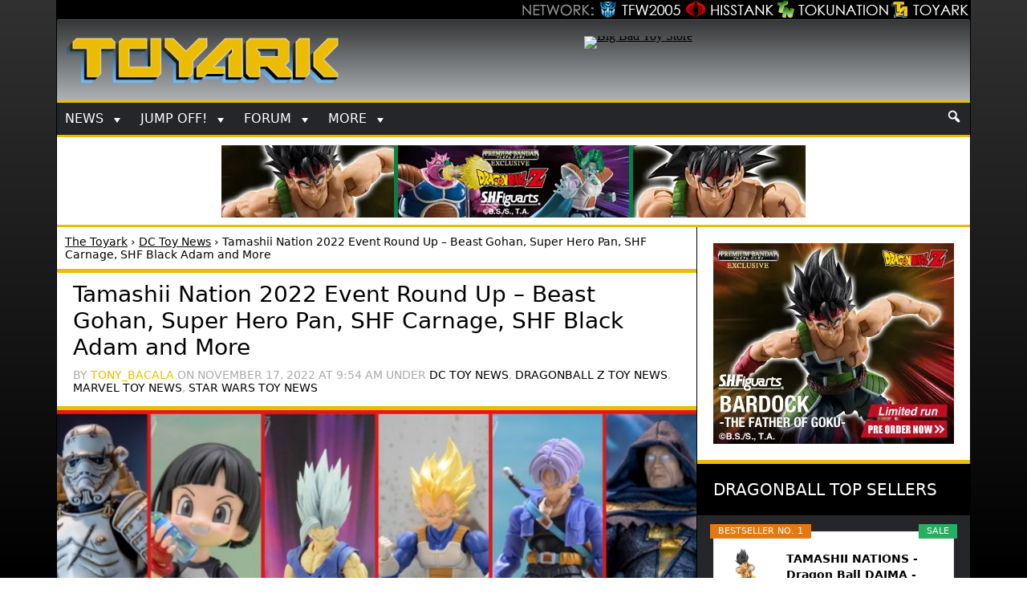

--- FILE ---
content_type: text/html; charset=UTF-8
request_url: https://www.toyark.com/2022/11/17/tamashii-nation-2022-event-round-up-beast-gohan-super-hero-pan-shf-carnage-shf-black-adam-and-more-489119
body_size: 14742
content:
<!DOCTYPE html><html lang="en-US" itemscope itemtype="https://schema.org/BlogPosting"><head ><meta charset="UTF-8" /><meta name="viewport" content="width=device-width, initial-scale=1" /><link rel="apple-touch-icon" sizes="144x144" href="https://www.toyark.com/wp-content/themes/thetoyark2017/images/apple-touch-icon-144.png"><meta name='robots' content='index, follow, max-image-preview:large, max-snippet:-1, max-video-preview:-1' /><link media="all" href="https://www.toyark.com/wp-content/cache/autoptimize/css/autoptimize_a02285fefef6866f91f7ff9c48df80b9.css" rel="stylesheet"><title>Tamashii Nation 2022 Event Round Up - Beast Gohan, Super Hero Pan, SHF Carnage, SHF Black Adam and More - The Toyark - News</title><link rel="canonical" href="https://www.toyark.com/2022/11/17/tamashii-nation-2022-event-round-up-beast-gohan-super-hero-pan-shf-carnage-shf-black-adam-and-more-489119" /> <script type="application/ld+json" class="yoast-schema-graph">{"@context":"https://schema.org","@graph":[{"@type":"Article","@id":"https://www.toyark.com/2022/11/17/tamashii-nation-2022-event-round-up-beast-gohan-super-hero-pan-shf-carnage-shf-black-adam-and-more-489119#article","isPartOf":{"@id":"https://www.toyark.com/2022/11/17/tamashii-nation-2022-event-round-up-beast-gohan-super-hero-pan-shf-carnage-shf-black-adam-and-more-489119"},"author":{"name":"Tony_Bacala","@id":"https://www.toyark.com/#/schema/person/50895760fa66c2218508016e965b5ce2"},"headline":"Tamashii Nation 2022 Event Round Up &#8211; Beast Gohan, Super Hero Pan, SHF Carnage, SHF Black Adam and More","datePublished":"2022-11-17T14:54:34+00:00","dateModified":"2022-11-17T14:56:08+00:00","mainEntityOfPage":{"@id":"https://www.toyark.com/2022/11/17/tamashii-nation-2022-event-round-up-beast-gohan-super-hero-pan-shf-carnage-shf-black-adam-and-more-489119"},"wordCount":237,"publisher":{"@id":"https://www.toyark.com/#organization"},"image":{"@id":"https://www.toyark.com/2022/11/17/tamashii-nation-2022-event-round-up-beast-gohan-super-hero-pan-shf-carnage-shf-black-adam-and-more-489119#primaryimage"},"thumbnailUrl":"https://www.toyark.com/wp-content/uploads/2022/11/Tamashii-Nation-2022-999.jpg","articleSection":["DC Toy News","Dragonball Z Toy News","Marvel Toy News","Star Wars Toy News"],"inLanguage":"en-US"},{"@type":"WebPage","@id":"https://www.toyark.com/2022/11/17/tamashii-nation-2022-event-round-up-beast-gohan-super-hero-pan-shf-carnage-shf-black-adam-and-more-489119","url":"https://www.toyark.com/2022/11/17/tamashii-nation-2022-event-round-up-beast-gohan-super-hero-pan-shf-carnage-shf-black-adam-and-more-489119","name":"Tamashii Nation 2022 Event Round Up - Beast Gohan, Super Hero Pan, SHF Carnage, SHF Black Adam and More - The Toyark - News","isPartOf":{"@id":"https://www.toyark.com/#website"},"primaryImageOfPage":{"@id":"https://www.toyark.com/2022/11/17/tamashii-nation-2022-event-round-up-beast-gohan-super-hero-pan-shf-carnage-shf-black-adam-and-more-489119#primaryimage"},"image":{"@id":"https://www.toyark.com/2022/11/17/tamashii-nation-2022-event-round-up-beast-gohan-super-hero-pan-shf-carnage-shf-black-adam-and-more-489119#primaryimage"},"thumbnailUrl":"https://www.toyark.com/wp-content/uploads/2022/11/Tamashii-Nation-2022-999.jpg","datePublished":"2022-11-17T14:54:34+00:00","dateModified":"2022-11-17T14:56:08+00:00","breadcrumb":{"@id":"https://www.toyark.com/2022/11/17/tamashii-nation-2022-event-round-up-beast-gohan-super-hero-pan-shf-carnage-shf-black-adam-and-more-489119#breadcrumb"},"inLanguage":"en-US","potentialAction":[{"@type":"ReadAction","target":["https://www.toyark.com/2022/11/17/tamashii-nation-2022-event-round-up-beast-gohan-super-hero-pan-shf-carnage-shf-black-adam-and-more-489119"]}]},{"@type":"ImageObject","inLanguage":"en-US","@id":"https://www.toyark.com/2022/11/17/tamashii-nation-2022-event-round-up-beast-gohan-super-hero-pan-shf-carnage-shf-black-adam-and-more-489119#primaryimage","url":"https://www.toyark.com/wp-content/uploads/2022/11/Tamashii-Nation-2022-999.jpg","contentUrl":"https://www.toyark.com/wp-content/uploads/2022/11/Tamashii-Nation-2022-999.jpg","width":2048,"height":1072,"caption":"Tamashii Nation 2022 999"},{"@type":"BreadcrumbList","@id":"https://www.toyark.com/2022/11/17/tamashii-nation-2022-event-round-up-beast-gohan-super-hero-pan-shf-carnage-shf-black-adam-and-more-489119#breadcrumb","itemListElement":[{"@type":"ListItem","position":1,"name":"The Toyark","item":"https://www.toyark.com/"},{"@type":"ListItem","position":2,"name":"DC Toy News","item":"https://www.toyark.com/category/dc-toy-news"},{"@type":"ListItem","position":3,"name":"Tamashii Nation 2022 Event Round Up &#8211; Beast Gohan, Super Hero Pan, SHF Carnage, SHF Black Adam and More"}]},{"@type":"WebSite","@id":"https://www.toyark.com/#website","url":"https://www.toyark.com/","name":"The Toyark - News","description":"Welcome to The Toyark!","publisher":{"@id":"https://www.toyark.com/#organization"},"potentialAction":[{"@type":"SearchAction","target":{"@type":"EntryPoint","urlTemplate":"https://www.toyark.com/?s={search_term_string}"},"query-input":"required name=search_term_string"}],"inLanguage":"en-US"},{"@type":"Organization","@id":"https://www.toyark.com/#organization","name":"The Toyark","url":"https://www.toyark.com/","logo":{"@type":"ImageObject","inLanguage":"en-US","@id":"https://www.toyark.com/#/schema/logo/image/","url":"https://www.toyark.com/wp-content/uploads/2012/01/toyarksquare_1327098661.jpg","contentUrl":"https://www.toyark.com/wp-content/uploads/2012/01/toyarksquare_1327098661.jpg","width":460,"height":460,"caption":"The Toyark"},"image":{"@id":"https://www.toyark.com/#/schema/logo/image/"}},{"@type":"Person","@id":"https://www.toyark.com/#/schema/person/50895760fa66c2218508016e965b5ce2","name":"Tony_Bacala","url":"https://www.toyark.com/author/alex2k5"}]}</script> <link rel='dns-prefetch' href='//ajax.googleapis.com' /><link href='https://fonts.gstatic.com' crossorigin='anonymous' rel='preconnect' /><link rel='stylesheet' id='megamenu-css' href='https://www.toyark.com/wp-content/cache/autoptimize/css/autoptimize_single_90cdade98f7b51ba67ad70ba7a36579b.css' type='text/css' media='all' /> <script type='text/javascript' defer='defer' src='https://ajax.googleapis.com/ajax/libs/jquery/3.6.1/jquery.min.js' id='jquery-js'></script> <link rel="image_src" href="https://www.toyark.com/wp-content/uploads/2022/11/Tamashii-Nation-2022-999.jpg"><meta name="msapplication-TileImage" content="https://www.toyark.com/wp-content/uploads/2022/11/Tamashii-Nation-2022-999.jpg"><meta property="og:image" content="https://www.toyark.com/wp-content/uploads/2022/11/Tamashii-Nation-2022-999.jpg"><meta property="og:image:secure_url" content="https://www.toyark.com/wp-content/uploads/2022/11/Tamashii-Nation-2022-999.jpg"><meta property="og:image:width" content="2048"><meta property="og:image:height" content="1072"><meta property="og:image:alt" content="Tamashii Nation 2022 999"><meta property="og:image:type" content="image/jpeg"><meta property="og:description" content="Tamashii Nation 2022 is going on over in Japan right now, a physical showroom back in Akihabara of new stuff that will be lining our shelves next year. They also kept up with the digital version of the event which was available during the pandemic. Lots of different lines and sub-brands are present, but we&#039;ve..."><meta property="og:type" content="article"><meta property="og:locale" content="en_US"><meta property="og:site_name" content="The Toyark - News"><meta property="og:title" content="Tamashii Nation 2022 Event Round Up &#8211; Beast Gohan, Super Hero Pan, SHF Carnage, SHF Black Adam and More"><meta property="og:url" content="https://www.toyark.com/2022/11/17/tamashii-nation-2022-event-round-up-beast-gohan-super-hero-pan-shf-carnage-shf-black-adam-and-more-489119"><meta property="og:updated_time" content="2022-11-17T09:56:08-05:00"><meta property="article:published_time" content="2022-11-17T14:54:34+00:00"><meta property="article:modified_time" content="2022-11-17T14:56:08+00:00"><meta property="article:section" content="DC Toy News"><meta property="article:section" content="Dragonball Z Toy News"><meta property="article:section" content="Marvel Toy News"><meta property="article:section" content="Star Wars Toy News"><meta property="article:author:username" content="Tony_Bacala"><meta property="twitter:partner" content="ogwp"><meta property="twitter:card" content="summary_large_image"><meta property="twitter:image" content="https://www.toyark.com/wp-content/uploads/2022/11/Tamashii-Nation-2022-999.jpg"><meta property="twitter:image:alt" content="Tamashii Nation 2022 999"><meta property="twitter:title" content="Tamashii Nation 2022 Event Round Up &#8211; Beast Gohan, Super Hero Pan, SHF Carnage, SHF Black Adam and More"><meta property="twitter:description" content="Tamashii Nation 2022 is going on over in Japan right now, a physical showroom back in Akihabara of new stuff that will be lining our shelves next year. They also kept up with the digital version of..."><meta property="twitter:url" content="https://www.toyark.com/2022/11/17/tamashii-nation-2022-event-round-up-beast-gohan-super-hero-pan-shf-carnage-shf-black-adam-and-more-489119"><meta itemprop="image" content="https://www.toyark.com/wp-content/uploads/2022/11/Tamashii-Nation-2022-999.jpg"><meta itemprop="name" content="Tamashii Nation 2022 Event Round Up &#8211; Beast Gohan, Super Hero Pan, SHF Carnage, SHF Black Adam and More"><meta itemprop="description" content="Tamashii Nation 2022 is going on over in Japan right now, a physical showroom back in Akihabara of new stuff that will be lining our shelves next year. They also kept up with the digital version of the event which was available during the pandemic. Lots of different lines and sub-brands are present, but we&#039;ve..."><meta itemprop="datePublished" content="2022-11-17"><meta itemprop="dateModified" content="2022-11-17T14:56:08+00:00"><meta itemprop="author" content="Tony_Bacala"><meta itemprop="tagline" content="Welcome to The Toyark!"><meta property="profile:username" content="Tony_Bacala"><link rel="https://api.w.org/" href="https://www.toyark.com/wp-json/" /><link rel="alternate" type="application/json" href="https://www.toyark.com/wp-json/wp/v2/posts/489119" /><link rel="EditURI" type="application/rsd+xml" title="RSD" href="https://www.toyark.com/xmlrpc.php?rsd" /><link rel="wlwmanifest" type="application/wlwmanifest+xml" href="https://www.toyark.com/wp-includes/wlwmanifest.xml" /><link rel='shortlink' href='https://www.toyark.com/?p=489119' /><link rel="alternate" type="application/json+oembed" href="https://www.toyark.com/wp-json/oembed/1.0/embed?url=https%3A%2F%2Fwww.toyark.com%2F2022%2F11%2F17%2Ftamashii-nation-2022-event-round-up-beast-gohan-super-hero-pan-shf-carnage-shf-black-adam-and-more-489119" /><link rel="alternate" type="text/xml+oembed" href="https://www.toyark.com/wp-json/oembed/1.0/embed?url=https%3A%2F%2Fwww.toyark.com%2F2022%2F11%2F17%2Ftamashii-nation-2022-event-round-up-beast-gohan-super-hero-pan-shf-carnage-shf-black-adam-and-more-489119&#038;format=xml" /><style type="text/css">.aawp .aawp-tb__row--highlight{background-color:#256aaf;}.aawp .aawp-tb__row--highlight{color:#256aaf;}.aawp .aawp-tb__row--highlight a{color:#256aaf;}</style><link rel="icon" href="https://www.toyark.com/wp-content/themes/thetoyark2017/images/favicon.png" /><link rel="dns-prefetch" href="https://www.googletagmanager.com/" >  <script async src="https://www.googletagmanager.com/gtag/js?id=G-QMP43D96TP"></script> <script defer src="[data-uri]"></script> <meta name='impact-site-verification' value='-451146469'><link rel="alternate" type="application/rss+xml" title="RSS 2.0 Feed" href="https://www.toyark.com/feed" /><style type="text/css" id="wp-custom-css">.afternav {border-bottom: 3px solid #ebbc00;}

.single .entry-content ul li {
	list-style-position: outside;
  margin-left: 40px;
}


.single .entry-content section ul li {
	list-style-position: inside;
  margin-left: 0px;
}
.sidema2 .aawp-product--widget-small{ padding-top:5px !important;}

.sidema2 ul div:first-of-type {
	height:auto !important;
}</style><style type="text/css">/** Mega Menu CSS: fs **/</style></head><body class="post-template-default single single-post postid-489119 single-format-standard aawp-custom mega-menu-primary content-sidebar genesis-breadcrumbs-visible"><div class="site-container"><div class="network"><div class="network_wrapper"><a title="Visit TFW2005.com for Transformers" href="https://news.tfw2005.com" class="network_tfw2005"><span class="network_tfw2005">TFW2005</span></a><a title="Visit HissTank.com for G.I. Joe" href="https://news.hisstank.com" class="network_hisstank"><span class="network_hisstank">Hisstank</span></a><a href="https://news.tokunation.com" class="network_toku"><span class="network_toku">TokuNation</span></a><a title="Visit Toyark.com for Action Figures and Toys" href="https://news.toyark.com" class="network_toyark"><span class="network_toyark">Toyark</span></a></div></div><header class="site-header"> <span class="site-title"><a href="https://www.toyark.com" title="The Toyark - News - Welcome to The Toyark!"> <img class="headlogo" src="https://www.toyark.com/wp-content/themes/thetoyark2017/images/toyark.png" alt="The Toyark - News - Welcome to The Toyark!" width="873" height="153" /></a></span><aside class="widget-area"><section id="mks_ads_widget-3" class="widget-odd widget-last widget-first widget-1 mekheadright widget mks_ads_widget"><div class="widget-wrap"><ul class="mks_adswidget_ul custom"><li data-showind="0"><div style="width:468px; height:60px;"> <a href="https://www.bigbadtoystore.com/?utm_source=ToyArk&#038;utm_medium=banner&#038;utm_campaign=ToyArk" target="_blank"><img src="https://images.bigbadtoystore.com/ads/d/BBTS-gen-long-468.gif" alt="Big Bad Toy Store"   width="468" height="60" class="hhheader" /></a></div></li></ul></div></section></aside></header><nav class="nav-primary" aria-label="Main"><div class="wrap"><nav id="mega-menu-wrap-primary" class="mega-menu-wrap"><div class="mega-menu-toggle"><div class="mega-toggle-blocks-left"><div class='mega-toggle-block mega-menu-toggle-animated-block mega-toggle-block-1' id='mega-toggle-block-1'><button aria-label="Toggle Menu" class="mega-toggle-animated mega-toggle-animated-slider" type="button" aria-expanded="false"> <span class="mega-toggle-animated-box"> <span class="mega-toggle-animated-inner"></span> </span> </button></div></div><div class="mega-toggle-blocks-center"></div><div class="mega-toggle-blocks-right"><div class='mega-toggle-block mega-search-block mega-toggle-block-2' id='mega-toggle-block-2'><div class='mega-search-wrap'><form class='mega-search expand-to-left mega-search-closed' action='https://www.toyark.com/'> <span class='dashicons dashicons-search search-icon'></span> <input type='submit' value='Search'> <input type='text' aria-label='Search' data-placeholder='Search' name='s'></form></div></div></div></div><ul id="mega-menu-primary" class="mega-menu max-mega-menu mega-menu-horizontal mega-no-js" data-event="click" data-effect="slide" data-effect-speed="200" data-effect-mobile="slide" data-effect-speed-mobile="200" data-mobile-force-width="false" data-second-click="go" data-document-click="collapse" data-vertical-behaviour="standard" data-breakpoint="480" data-unbind="true" data-mobile-state="collapse_all" data-hover-intent-timeout="300" data-hover-intent-interval="100"><li class='mega-menu-item mega-menu-item-type-custom mega-menu-item-object-custom mega-menu-item-has-children mega-align-bottom-left mega-menu-flyout mega-menu-item-61926' id='mega-menu-item-61926'><a class="mega-menu-link" href="#" aria-haspopup="true" aria-expanded="false" tabindex="0">News<span class="mega-indicator"></span></a><ul class="mega-sub-menu"><li class='mega-menu-item mega-menu-item-type-taxonomy mega-menu-item-object-category mega-current-post-ancestor mega-current-menu-parent mega-current-post-parent mega-menu-item-61933' id='mega-menu-item-61933'><a class="mega-menu-link" href="https://www.toyark.com/category/marvel-toy-news">Marvel Toy News</a></li><li class='mega-menu-item mega-menu-item-type-taxonomy mega-menu-item-object-category mega-current-post-ancestor mega-current-menu-parent mega-current-post-parent mega-menu-item-61928' id='mega-menu-item-61928'><a class="mega-menu-link" href="https://www.toyark.com/category/dc-toy-news">DC Toy News</a></li><li class='mega-menu-item mega-menu-item-type-taxonomy mega-menu-item-object-category mega-current-post-ancestor mega-current-menu-parent mega-current-post-parent mega-menu-item-61936' id='mega-menu-item-61936'><a class="mega-menu-link" href="https://www.toyark.com/category/star-wars-toy-news">Star Wars Toy News</a></li><li class='mega-menu-item mega-menu-item-type-taxonomy mega-menu-item-object-category mega-current-post-ancestor mega-current-menu-parent mega-current-post-parent mega-menu-item-290109' id='mega-menu-item-290109'><a class="mega-menu-link" href="https://www.toyark.com/category/dragonball-z-toy-news">Dragonball Z Toy News</a></li><li class='mega-menu-item mega-menu-item-type-taxonomy mega-menu-item-object-category mega-menu-item-496250' id='mega-menu-item-496250'><a class="mega-menu-link" href="https://www.toyark.com/category/teenage-mutant-ninja-turtles-toy-news">TMNT Toy News</a></li><li class='mega-menu-item mega-menu-item-type-taxonomy mega-menu-item-object-category mega-menu-item-61938' id='mega-menu-item-61938'><a title="Masters of the Universe Toy News" class="mega-menu-link" href="https://www.toyark.com/category/masters-of-the-universe-toy-news">MOTU Toy News</a></li><li class='mega-menu-item mega-menu-item-type-taxonomy mega-menu-item-object-category mega-menu-item-61934' id='mega-menu-item-61934'><a class="mega-menu-link" href="https://www.toyark.com/category/video-game-toy-news">Video Game Toy News</a></li><li class='mega-menu-item mega-menu-item-type-taxonomy mega-menu-item-object-category mega-menu-item-496249' id='mega-menu-item-496249'><a class="mega-menu-link" href="https://www.toyark.com/category/horror-toy-news">Horror Toy News</a></li><li class='mega-menu-item mega-menu-item-type-post_type mega-menu-item-object-page mega-menu-item-81768' id='mega-menu-item-81768'><a title="Toy News Categories" class="mega-menu-link" href="https://www.toyark.com/toy-news-categories">All News Categories...</a></li></ul></li><li class='mega-menu-item mega-menu-item-type-custom mega-menu-item-object-custom mega-menu-item-has-children mega-align-bottom-left mega-menu-flyout mega-menu-item-139062' id='mega-menu-item-139062'><a class="mega-menu-link" href="#" aria-haspopup="true" aria-expanded="false" tabindex="0">JUMP OFF!<span class="mega-indicator"></span></a><ul class="mega-sub-menu"><li class='mega-menu-item mega-menu-item-type-custom mega-menu-item-object-custom mega-menu-item-141733' id='mega-menu-item-141733'><a class="mega-menu-link" href="https://www.toyark.com/2025/10/09/nycc-2025-toy-and-action-figure-coverage-round-up-574531">NYCC Round Up</a></li><li class='mega-menu-item mega-menu-item-type-custom mega-menu-item-object-custom mega-menu-item-119032' id='mega-menu-item-119032'><a class="mega-menu-link" href="https://www.toyark.com/2025/07/23/sdcc-2025-every-action-figure-and-collectible-link-you-need-in-one-spot-567109">SDCC Round Up</a></li><li class='mega-menu-item mega-menu-item-type-post_type mega-menu-item-object-page mega-menu-item-139063' id='mega-menu-item-139063'><a class="mega-menu-link" href="https://www.toyark.com/s-h-figuarts-dragonball-z-reference-guide">S.H.F Dragonball</a></li><li class='mega-menu-item mega-menu-item-type-taxonomy mega-menu-item-object-category mega-menu-item-111136' id='mega-menu-item-111136'><a class="mega-menu-link" href="https://www.toyark.com/category/random-photo-shoot">Photo Shoots</a></li><li class='mega-menu-item mega-menu-item-type-taxonomy mega-menu-item-object-category mega-menu-item-492123' id='mega-menu-item-492123'><a class="mega-menu-link" href="https://www.toyark.com/category/quick-shots">Quick Shots</a></li><li class='mega-menu-item mega-menu-item-type-custom mega-menu-item-object-custom mega-menu-item-139064' id='mega-menu-item-139064'><a class="mega-menu-link" href="https://www.toyark.com/2025/03/02/toy-fair-2025-full-coverage-round-up-with-links-to-all-stories-555720">Toy Fair Round Up</a></li></ul></li><li class='mega-menu-item mega-menu-item-type-custom mega-menu-item-object-custom mega-menu-item-has-children mega-align-bottom-left mega-menu-flyout mega-menu-item-61927' id='mega-menu-item-61927'><a class="mega-menu-link" href="https://www.toyark.com/forums/" aria-haspopup="true" aria-expanded="false" tabindex="0">Forum<span class="mega-indicator"></span></a><ul class="mega-sub-menu"><li class='mega-menu-item mega-menu-item-type-custom mega-menu-item-object-custom mega-menu-item-61948' id='mega-menu-item-61948'><a class="mega-menu-link" href="https://www.toyark.com/forums/search.php?do=getnew">New Posts</a></li><li class='mega-menu-item mega-menu-item-type-custom mega-menu-item-object-custom mega-menu-item-61942' id='mega-menu-item-61942'><a class="mega-menu-link" href="https://www.toyark.com/forums/toy-action-figure-news-rumors/">News and Rumors</a></li><li class='mega-menu-item mega-menu-item-type-custom mega-menu-item-object-custom mega-menu-item-61941' id='mega-menu-item-61941'><a title="Action Figure General Discussion" class="mega-menu-link" href="https://www.toyark.com/forums/toy-action-figure-general-discussion/">Action Figure GD</a></li><li class='mega-menu-item mega-menu-item-type-custom mega-menu-item-object-custom mega-menu-item-290111' id='mega-menu-item-290111'><a class="mega-menu-link" href="https://www.toyark.com/forums/marvel-toys-discussion/">Marvel Forum</a></li><li class='mega-menu-item mega-menu-item-type-custom mega-menu-item-object-custom mega-menu-item-61944' id='mega-menu-item-61944'><a class="mega-menu-link" href="https://www.toyark.com/forums/customs-completed-projects/">Customs</a></li><li class='mega-menu-item mega-menu-item-type-custom mega-menu-item-object-custom mega-menu-item-61945' id='mega-menu-item-61945'><a class="mega-menu-link" href="https://www.toyark.com/forums/fan-art/">Fan Art</a></li><li class='mega-menu-item mega-menu-item-type-custom mega-menu-item-object-custom mega-menu-item-61946' id='mega-menu-item-61946'><a class="mega-menu-link" href="https://www.toyark.com/forums/collection-showcase/">Collection Showcase</a></li><li class='mega-menu-item mega-menu-item-type-custom mega-menu-item-object-custom mega-menu-item-61947' id='mega-menu-item-61947'><a class="mega-menu-link" href="https://www.toyark.com/forums/buy-sell-trade/">Buy Sell Trade</a></li></ul></li><li class='mega-menu-item mega-menu-item-type-custom mega-menu-item-object-custom mega-menu-item-has-children mega-menu-megamenu mega-align-bottom-left mega-menu-megamenu mega-menu-item-492124' id='mega-menu-item-492124'><a class="mega-menu-link" href="#" aria-haspopup="true" aria-expanded="false" tabindex="0">More<span class="mega-indicator"></span></a><ul class="mega-sub-menu"><li class='mega-menu-item mega-menu-item-type-custom mega-menu-item-object-custom mega-menu-item-has-children mega-menu-columns-1-of-6 mega-menu-item-61929' id='mega-menu-item-61929'><a class="mega-menu-link" href="#">Companies<span class="mega-indicator"></span></a><ul class="mega-sub-menu"><li class='mega-menu-item mega-menu-item-type-taxonomy mega-menu-item-object-companies mega-menu-item-179978' id='mega-menu-item-179978'><a class="mega-menu-link" href="https://www.toyark.com/companies/tamashii">Tamashii Nations</a></li><li class='mega-menu-item mega-menu-item-type-taxonomy mega-menu-item-object-companies mega-menu-item-347551' id='mega-menu-item-347551'><a class="mega-menu-link" href="https://www.toyark.com/companies/mcfarlane">McFarlane</a></li><li class='mega-menu-item mega-menu-item-type-taxonomy mega-menu-item-object-companies mega-menu-item-72710' id='mega-menu-item-72710'><a class="mega-menu-link" href="https://www.toyark.com/companies/hasbro">Hasbro</a></li><li class='mega-menu-item mega-menu-item-type-taxonomy mega-menu-item-object-companies mega-menu-item-61957' id='mega-menu-item-61957'><a class="mega-menu-link" href="https://www.toyark.com/companies/neca">NECA</a></li><li class='mega-menu-item mega-menu-item-type-taxonomy mega-menu-item-object-companies mega-menu-item-179979' id='mega-menu-item-179979'><a class="mega-menu-link" href="https://www.toyark.com/companies/mezco">Mezco</a></li><li class='mega-menu-item mega-menu-item-type-taxonomy mega-menu-item-object-companies mega-menu-item-433715' id='mega-menu-item-433715'><a class="mega-menu-link" href="https://www.toyark.com/companies/super-7">Super7</a></li><li class='mega-menu-item mega-menu-item-type-taxonomy mega-menu-item-object-companies mega-menu-item-72711' id='mega-menu-item-72711'><a class="mega-menu-link" href="https://www.toyark.com/companies/mattel">Mattel</a></li><li class='mega-menu-item mega-menu-item-type-taxonomy mega-menu-item-object-companies mega-menu-item-72712' id='mega-menu-item-72712'><a class="mega-menu-link" href="https://www.toyark.com/companies/diamond-select-toys">Diamond Select</a></li><li class='mega-menu-item mega-menu-item-type-taxonomy mega-menu-item-object-companies mega-menu-item-290112' id='mega-menu-item-290112'><a class="mega-menu-link" href="https://www.toyark.com/companies/storm-collectibles">Storm Collectibles</a></li><li class='mega-menu-item mega-menu-item-type-taxonomy mega-menu-item-object-companies mega-menu-item-61959' id='mega-menu-item-61959'><a class="mega-menu-link" href="https://www.toyark.com/companies/hot-toys">Hot Toys</a></li><li class='mega-menu-item mega-menu-item-type-taxonomy mega-menu-item-object-companies mega-menu-item-347550' id='mega-menu-item-347550'><a class="mega-menu-link" href="https://www.toyark.com/companies/sideshow">Sideshow</a></li></ul></li><li class='mega-menu-item mega-menu-item-type-custom mega-menu-item-object-custom mega-menu-item-has-children mega-menu-columns-1-of-6 mega-menu-item-61930' id='mega-menu-item-61930'><a class="mega-menu-link" href="#">Characters<span class="mega-indicator"></span></a><ul class="mega-sub-menu"><li class='mega-menu-item mega-menu-item-type-taxonomy mega-menu-item-object-characters mega-menu-item-68007' id='mega-menu-item-68007'><a class="mega-menu-link" href="https://www.toyark.com/characters/batman">Batman</a></li><li class='mega-menu-item mega-menu-item-type-taxonomy mega-menu-item-object-characters mega-menu-item-496158' id='mega-menu-item-496158'><a class="mega-menu-link" href="https://www.toyark.com/characters/the-mandalorian">The Mandalorian</a></li><li class='mega-menu-item mega-menu-item-type-taxonomy mega-menu-item-object-characters mega-menu-item-78717' id='mega-menu-item-78717'><a class="mega-menu-link" href="https://www.toyark.com/characters/spider-man">Spider-Man</a></li><li class='mega-menu-item mega-menu-item-type-taxonomy mega-menu-item-object-characters mega-menu-item-61955' id='mega-menu-item-61955'><a class="mega-menu-link" href="https://www.toyark.com/characters/iron-man-2">Iron Man</a></li><li class='mega-menu-item mega-menu-item-type-taxonomy mega-menu-item-object-characters mega-menu-item-496160' id='mega-menu-item-496160'><a class="mega-menu-link" href="https://www.toyark.com/characters/goku">Goku</a></li><li class='mega-menu-item mega-menu-item-type-taxonomy mega-menu-item-object-characters mega-menu-item-78722' id='mega-menu-item-78722'><a class="mega-menu-link" href="https://www.toyark.com/characters/boba-fett">Boba Fett</a></li><li class='mega-menu-item mega-menu-item-type-taxonomy mega-menu-item-object-characters mega-menu-item-496161' id='mega-menu-item-496161'><a class="mega-menu-link" href="https://www.toyark.com/characters/spawn">Spawn</a></li><li class='mega-menu-item mega-menu-item-type-taxonomy mega-menu-item-object-characters mega-menu-item-68008' id='mega-menu-item-68008'><a class="mega-menu-link" href="https://www.toyark.com/characters/superman">Superman</a></li><li class='mega-menu-item mega-menu-item-type-taxonomy mega-menu-item-object-characters mega-menu-item-78718' id='mega-menu-item-78718'><a class="mega-menu-link" href="https://www.toyark.com/characters/wolverine">Wolverine</a></li><li class='mega-menu-item mega-menu-item-type-taxonomy mega-menu-item-object-characters mega-menu-item-78719' id='mega-menu-item-78719'><a class="mega-menu-link" href="https://www.toyark.com/characters/hulk">Hulk</a></li><li class='mega-menu-item mega-menu-item-type-taxonomy mega-menu-item-object-characters mega-menu-item-78721' id='mega-menu-item-78721'><a class="mega-menu-link" href="https://www.toyark.com/characters/captain-america">Captain America</a></li></ul></li><li class='mega-menu-item mega-menu-item-type-custom mega-menu-item-object-custom mega-menu-item-has-children mega-menu-columns-1-of-6 mega-menu-item-106804' id='mega-menu-item-106804'><a class="mega-menu-link" href="#">Scale<span class="mega-indicator"></span></a><ul class="mega-sub-menu"><li class='mega-menu-item mega-menu-item-type-taxonomy mega-menu-item-object-scale mega-menu-item-106854' id='mega-menu-item-106854'><a class="mega-menu-link" href="https://www.toyark.com/scale/3-75-inch">3.75 Inch</a></li><li class='mega-menu-item mega-menu-item-type-taxonomy mega-menu-item-object-scale mega-menu-item-106842' id='mega-menu-item-106842'><a class="mega-menu-link" href="https://www.toyark.com/scale/6-inch">6 Inch</a></li><li class='mega-menu-item mega-menu-item-type-taxonomy mega-menu-item-object-scale mega-menu-item-106857' id='mega-menu-item-106857'><a class="mega-menu-link" href="https://www.toyark.com/scale/7-inch">7 Inch</a></li><li class='mega-menu-item mega-menu-item-type-taxonomy mega-menu-item-object-scale mega-menu-item-106858' id='mega-menu-item-106858'><a class="mega-menu-link" href="https://www.toyark.com/scale/16">1/6</a></li></ul></li><li class='mega-menu-item mega-menu-item-type-custom mega-menu-item-object-custom mega-menu-item-has-children mega-menu-columns-1-of-6 mega-menu-item-72716' id='mega-menu-item-72716'><a class="mega-menu-link" href="#">Sub-Lines<span class="mega-indicator"></span></a><ul class="mega-sub-menu"><li class='mega-menu-item mega-menu-item-type-taxonomy mega-menu-item-object-subline mega-menu-item-179995' id='mega-menu-item-179995'><a class="mega-menu-link" href="https://www.toyark.com/subline/sh-figuarts">SH Figuarts</a></li><li class='mega-menu-item mega-menu-item-type-taxonomy mega-menu-item-object-subline mega-menu-item-433716' id='mega-menu-item-433716'><a class="mega-menu-link" href="https://www.toyark.com/subline/dc-multiverse">DC Multiverse</a></li><li class='mega-menu-item mega-menu-item-type-taxonomy mega-menu-item-object-subline mega-menu-item-78698' id='mega-menu-item-78698'><a class="mega-menu-link" href="https://www.toyark.com/subline/marvel-legends">Marvel Legends</a></li><li class='mega-menu-item mega-menu-item-type-taxonomy mega-menu-item-object-subline mega-menu-item-79017' id='mega-menu-item-79017'><a class="mega-menu-link" href="https://www.toyark.com/subline/black-series">Black Series</a></li><li class='mega-menu-item mega-menu-item-type-taxonomy mega-menu-item-object-subline mega-menu-item-440759' id='mega-menu-item-440759'><a class="mega-menu-link" href="https://www.toyark.com/subline/super7-ultimates">Super7 Ultimates</a></li><li class='mega-menu-item mega-menu-item-type-taxonomy mega-menu-item-object-subline mega-menu-item-290110' id='mega-menu-item-290110'><a class="mega-menu-link" href="https://www.toyark.com/subline/one12-collective">One:12 Collective</a></li><li class='mega-menu-item mega-menu-item-type-taxonomy mega-menu-item-object-subline mega-menu-item-347553' id='mega-menu-item-347553'><a class="mega-menu-link" href="https://www.toyark.com/subline/vintage-collection">Vintage Collection</a></li><li class='mega-menu-item mega-menu-item-type-taxonomy mega-menu-item-object-subline mega-menu-item-433717' id='mega-menu-item-433717'><a class="mega-menu-link" href="https://www.toyark.com/subline/motu-masterverse">Masterverse</a></li><li class='mega-menu-item mega-menu-item-type-taxonomy mega-menu-item-object-subline mega-menu-item-433718' id='mega-menu-item-433718'><a class="mega-menu-link" href="https://www.toyark.com/subline/motu-origins">MOTU Origins</a></li><li class='mega-menu-item mega-menu-item-type-taxonomy mega-menu-item-object-subline mega-menu-item-496157' id='mega-menu-item-496157'><a class="mega-menu-link" href="https://www.toyark.com/subline/mafex">MAFEX</a></li><li class='mega-menu-item mega-menu-item-type-taxonomy mega-menu-item-object-category mega-menu-item-496248' id='mega-menu-item-496248'><a class="mega-menu-link" href="https://www.toyark.com/category/revoltech-toy-news">Revoltech</a></li></ul></li></ul></li><li class='mega-menu-item mega-menu-item-type-custom mega-menu-item-object-custom mega-align-bottom-right mega-menu-flyout mega-has-icon mega-icon-right mega-item-align-right mega-hide-on-mobile mega-menu-item-492125' id='mega-menu-item-492125'><div class='mega-search-wrap'><form class='mega-search expand-to-left mega-search-closed' role='search' action='https://www.toyark.com/'> <span class='dashicons dashicons-search search-icon'></span> <input type='submit' value='Search'> <input type='text' aria-label='Search...' data-placeholder='Search...' name='s'></form></div></li></ul></nav></div></nav><aside class="widget-area"><section id="custom_html-19" class="widget_text widget-odd widget-last widget-first widget-1 afternav widget widget_custom_html"><div class="widget_text widget-wrap"><div class="textwidget custom-html-widget"><a href="https://p-bandai.com/us/series/dragonball-series?limit=20&sortType=NewArrival&_f_series=03-006&_f_productStatuses=Waiting,On,End&utm_source=banner&utm_medium=toyark_owned_bn&utm_campaign=20200908_collectors_dragonball" target="_blank" rel="noopener"><img src="https://www.toyark.com/wp-content/uploads/2026/01/SHF_DODORIA_ZARBON_BARDOCK.webp" alt="Premium Bandai" width="728" height="90" class="aaafternav" /></a></div></div></section></aside><div class="site-inner"><div class="content-sidebar-wrap"><main class="content"><div class="breadcrumb"><span><span><a href="https://www.toyark.com/">The Toyark</a></span> › <span><a href="https://www.toyark.com/category/dc-toy-news">DC Toy News</a></span> › <span class="breadcrumb_last" aria-current="page">Tamashii Nation 2022 Event Round Up &#8211; Beast Gohan, Super Hero Pan, SHF Carnage, SHF Black Adam and More</span></span></div><article class="post-489119 post type-post status-publish format-standard has-post-thumbnail category-dc-toy-news category-dragonball-z-toy-news category-marvel-toy-news category-star-wars-toy-news companies-bandai companies-tamashii scale-6-inch subline-realization subline-sh-figuarts entry" aria-label="Tamashii Nation 2022 Event Round Up &#8211; Beast Gohan, Super Hero Pan, SHF Carnage, SHF Black Adam and More"><header class="entry-header"><h1 class="entry-title" itemprop="headline name">Tamashii Nation 2022 Event Round Up &#8211; Beast Gohan, Super Hero Pan, SHF Carnage, SHF Black Adam and More</h1><p class="entry-meta"><span class="entry-author">By <a href="https://www.toyark.com/author/alex2k5" class="entry-author-link" rel="author"><span class="entry-author-name">Tony_Bacala</span></a></span> <span class="sep">on</span> <time class="entry-time">November 17, 2022</time> <span class="sep">at</span> <time class="entry-time">9:54 am</time> <span class="entry-categories">under <a href="https://www.toyark.com/category/dc-toy-news" rel="category tag">DC Toy News</a>, <a href="https://www.toyark.com/category/dragonball-z-toy-news" rel="category tag">Dragonball Z Toy News</a>, <a href="https://www.toyark.com/category/marvel-toy-news" rel="category tag">Marvel Toy News</a>, <a href="https://www.toyark.com/category/star-wars-toy-news" rel="category tag">Star Wars Toy News</a></span></p></header><div class="entry-content" itemprop="description articleBody"><figure class="featuredsplash" itemscope="itemscope" itemtype="http://schema.org/ImageObject"><a href="#images" title="Additional Images"><img width="800" height="450" src="https://www.toyark.com/wp-content/uploads/2022/11/Tamashii-Nation-2022-999-800x450.jpg" class="attachment-SINGLE_SPLASH size-SINGLE_SPLASH wp-post-image" alt="Tamashii Nation 2022 999" decoding="async" itemprop="thumbnailUrl" srcset="https://www.toyark.com/wp-content/uploads/2022/11/Tamashii-Nation-2022-999-800x450.jpg 800w, https://www.toyark.com/wp-content/uploads/2022/11/Tamashii-Nation-2022-999-320x180.jpg 320w" sizes="(max-width: 800px) 100vw, 800px" /></a><meta itemprop="contentUrl" content="https://www.toyark.com/wp-content/uploads/2022/11/Tamashii-Nation-2022-999.jpg"><meta itemprop="description" content="Tamashii Nation 2022 999"></figure><div class="share"> <a href="http://www.facebook.com/sharer.php?u=https%3A%2F%2Fwww.toyark.com%2F2022%2F11%2F17%2Ftamashii-nation-2022-event-round-up-beast-gohan-super-hero-pan-shf-carnage-shf-black-adam-and-more-489119&amp;t=Tamashii+Nation+2022+Event+Round+Up+%26%238211%3B+Beast+Gohan%2C+Super+Hero+Pan%2C+SHF+Carnage%2C+SHF+Black+Adam+and+More" onclick="window.open(this.href,'targetWindow','toolbar=no,location=1,status=1,statusbar=1,menubar=no,scrollbars=yes,resizable=yes,width=1024,height=580'); return false;" title="Share with friends on Facebook" rel="nofollow external"><i class="share-facebook"></i></a> <a href="https://twitter.com/intent/tweet?text=Tamashii+Nation+2022+Event+Round+Up+%26%238211%3B+Beast+Gohan%2C+Super+Hero+Pan%2C+SHF+Carnage%2C+SHF+Black+Adam+and+More&amp;url=https%3A%2F%2Fwww.toyark.com%2F2022%2F11%2F17%2Ftamashii-nation-2022-event-round-up-beast-gohan-super-hero-pan-shf-carnage-shf-black-adam-and-more-489119&amp;related=tokunation" onclick="window.open(this.href,'targetWindow','toolbar=no,location=1,status=1,statusbar=1,menubar=no,scrollbars=yes,resizable=yes,width=1024,height=580'); return false;" title="Share with followers on Twitter" rel="nofollow external"><i class="share-twitter"></i></a> <a href="http://www.reddit.com/submit?url=https%3A%2F%2Fwww.toyark.com%2F2022%2F11%2F17%2Ftamashii-nation-2022-event-round-up-beast-gohan-super-hero-pan-shf-carnage-shf-black-adam-and-more-489119&amp;title=Tamashii+Nation+2022+Event+Round+Up+%26%238211%3B+Beast+Gohan%2C+Super+Hero+Pan%2C+SHF+Carnage%2C+SHF+Black+Adam+and+More" onclick="window.open(this.href,'targetWindow','toolbar=no,location=1,status=1,statusbar=1,menubar=no,scrollbars=yes,resizable=yes,width=1024,height=580'); return false;" title="reddit this!" rel="nofollow external"><i class="share-reddit"></i></a></div><p>Tamashii Nation 2022 is going on over in Japan right now, a physical showroom back in Akihabara of new stuff that will be lining our shelves next year.  They also kept up with the digital version of the event which was available during the pandemic.  Lots of different lines and sub-brands are present, but we&#8217;ve narrowed down some noteworthy items.</p><p>S.H. Figuarts Dragonball had multiple new and recently revealed pieces on display including Super Hero Beast Gohan, a new SS Vegeta titled &#8220;Awakend Super Saiyan Blood&#8221;, a new Super Saiyan Trunks, Super Hero Pan (<a href="https://p-bandai.com/us/item/N2655576001001?utm_source=banner&#038;utm_medium=toyark_owned_bn&#038;utm_campaign=20200908_collectors_dragonball" rel="noopener" target="_blank">which goes up for pre-order on Premium Bandai globally later today</a>), Orange Piccolo, Androids 19 &#038; 20, plus a short haired Yamcha.</p><p>The non-Dragonball front &#8211; S.H. Figuarts Carnage from Let There be Carnage, Meisho Book of Boba Fett &#8211; Daimyo Boba Fett, Meisho Ashigaru Remnant Stormtrooper, Meisho Yojinbo Mando and Grogu, S.H. Figuarts Black Adam, and S.H. Figuarts Tech-On Avengers Black Panther were shown.</p><p>You can check out the digital version of the event here: <a href="https://tamashii-nation.tamashiiweb.com/?wovn=en" rel="noopener" target="_blank">Tamashii Nation 2022 Virtual Tour Online</a>.  It will go live later today.  In addition, check out the always stellar <a href="https://hobby.dengeki.com/" rel="noopener" target="_blank">Dengeki Hobby Web</a> for some in person shots.  Make sure to pop over to <a href="https://news.tokunation.com/" rel="noopener" target="_blank">TokuNation</a> as well for their Kamen Rider and related rounds ups!</p><p>Read on to check some pics.</p><p><span id="more-489119"></span></p> <a id="images"></a><div class='mgl-justified-container'><style>#mgl-gallery-69702a39940e5 {		display: none;		margin: -5px;	}	#mgl-gallery-69702a39940e5 .mgl-item {		margin: 5px;	}</style><div id='mgl-gallery-69702a39940e5' class='mgl-gallery mgl-justified is-animated none captions-none' style='--rh: 130px'><figure class="mgl-item" style="--w: 440; --h: 660"><div class="mgl-icon"><div class="mgl-img-container"> <a href="https://www.toyark.com/wp-content/uploads/2022/11/Tamashii-Nation-2022-001.jpg" data-lbwps-width="440" data-lbwps-height="660" data-lbwps-srcsmall="https://www.toyark.com/wp-content/uploads/2022/11/Tamashii-Nation-2022-001.jpg"> <img loading="lazy" src="https://www.toyark.com/wp-content/uploads/2022/11/Tamashii-Nation-2022-001-244x366.jpg" class="wp-image-489120" /> </a></div></div><figcaption class="mgl-caption"><p>Tamashii Nation 2022 001</p></figcaption></figure><figure class="mgl-item" style="--w: 440; --h: 660"><div class="mgl-icon"><div class="mgl-img-container"> <a href="https://www.toyark.com/wp-content/uploads/2022/11/Tamashii-Nation-2022-002.jpg" data-lbwps-width="440" data-lbwps-height="660" data-lbwps-srcsmall="https://www.toyark.com/wp-content/uploads/2022/11/Tamashii-Nation-2022-002.jpg"> <img loading="lazy" src="https://www.toyark.com/wp-content/uploads/2022/11/Tamashii-Nation-2022-002-244x366.jpg" class="wp-image-489121" /> </a></div></div><figcaption class="mgl-caption"><p>Tamashii Nation 2022 002</p></figcaption></figure><figure class="mgl-item" style="--w: 533; --h: 800"><div class="mgl-icon"><div class="mgl-img-container"> <a href="https://www.toyark.com/wp-content/uploads/2022/11/Tamashii-Nation-2022-003.jpg" data-lbwps-width="533" data-lbwps-height="800" data-lbwps-srcsmall="https://www.toyark.com/wp-content/uploads/2022/11/Tamashii-Nation-2022-003.jpg"> <img loading="lazy" src="https://www.toyark.com/wp-content/uploads/2022/11/Tamashii-Nation-2022-003-244x366.jpg" class="wp-image-489122" /> </a></div></div><figcaption class="mgl-caption"><p>Tamashii Nation 2022 003</p></figcaption></figure><figure class="mgl-item" style="--w: 533; --h: 800"><div class="mgl-icon"><div class="mgl-img-container"> <a href="https://www.toyark.com/wp-content/uploads/2022/11/Tamashii-Nation-2022-004.jpg" data-lbwps-width="533" data-lbwps-height="800" data-lbwps-srcsmall="https://www.toyark.com/wp-content/uploads/2022/11/Tamashii-Nation-2022-004.jpg"> <noscript><img loading="lazy" src="https://www.toyark.com/wp-content/uploads/2022/11/Tamashii-Nation-2022-004-244x366.jpg" class="wp-image-489123" /></noscript><img loading="lazy" src='data:image/svg+xml,%3Csvg%20xmlns=%22http://www.w3.org/2000/svg%22%20viewBox=%220%200%20210%20140%22%3E%3C/svg%3E' data-src="https://www.toyark.com/wp-content/uploads/2022/11/Tamashii-Nation-2022-004-244x366.jpg" class="lazyload wp-image-489123" /> </a></div></div><figcaption class="mgl-caption"><p>Tamashii Nation 2022 004</p></figcaption></figure><figure class="mgl-item" style="--w: 440; --h: 660"><div class="mgl-icon"><div class="mgl-img-container"> <a href="https://www.toyark.com/wp-content/uploads/2022/11/Tamashii-Nation-2022-005.jpg" data-lbwps-width="440" data-lbwps-height="660" data-lbwps-srcsmall="https://www.toyark.com/wp-content/uploads/2022/11/Tamashii-Nation-2022-005.jpg"> <noscript><img loading="lazy" src="https://www.toyark.com/wp-content/uploads/2022/11/Tamashii-Nation-2022-005-244x366.jpg" class="wp-image-489124" /></noscript><img loading="lazy" src='data:image/svg+xml,%3Csvg%20xmlns=%22http://www.w3.org/2000/svg%22%20viewBox=%220%200%20210%20140%22%3E%3C/svg%3E' data-src="https://www.toyark.com/wp-content/uploads/2022/11/Tamashii-Nation-2022-005-244x366.jpg" class="lazyload wp-image-489124" /> </a></div></div><figcaption class="mgl-caption"><p>Tamashii Nation 2022 005</p></figcaption></figure><figure class="mgl-item" style="--w: 440; --h: 660"><div class="mgl-icon"><div class="mgl-img-container"> <a href="https://www.toyark.com/wp-content/uploads/2022/11/Tamashii-Nation-2022-006.jpg" data-lbwps-width="440" data-lbwps-height="660" data-lbwps-srcsmall="https://www.toyark.com/wp-content/uploads/2022/11/Tamashii-Nation-2022-006.jpg"> <noscript><img loading="lazy" src="https://www.toyark.com/wp-content/uploads/2022/11/Tamashii-Nation-2022-006-244x366.jpg" class="wp-image-489125" /></noscript><img loading="lazy" src='data:image/svg+xml,%3Csvg%20xmlns=%22http://www.w3.org/2000/svg%22%20viewBox=%220%200%20210%20140%22%3E%3C/svg%3E' data-src="https://www.toyark.com/wp-content/uploads/2022/11/Tamashii-Nation-2022-006-244x366.jpg" class="lazyload wp-image-489125" /> </a></div></div><figcaption class="mgl-caption"><p>Tamashii Nation 2022 006</p></figcaption></figure><figure class="mgl-item" style="--w: 440; --h: 660"><div class="mgl-icon"><div class="mgl-img-container"> <a href="https://www.toyark.com/wp-content/uploads/2022/11/Tamashii-Nation-2022-007.jpg" data-lbwps-width="440" data-lbwps-height="660" data-lbwps-srcsmall="https://www.toyark.com/wp-content/uploads/2022/11/Tamashii-Nation-2022-007.jpg"> <noscript><img loading="lazy" src="https://www.toyark.com/wp-content/uploads/2022/11/Tamashii-Nation-2022-007-244x366.jpg" class="wp-image-489126" /></noscript><img loading="lazy" src='data:image/svg+xml,%3Csvg%20xmlns=%22http://www.w3.org/2000/svg%22%20viewBox=%220%200%20210%20140%22%3E%3C/svg%3E' data-src="https://www.toyark.com/wp-content/uploads/2022/11/Tamashii-Nation-2022-007-244x366.jpg" class="lazyload wp-image-489126" /> </a></div></div><figcaption class="mgl-caption"><p>Tamashii Nation 2022 007</p></figcaption></figure><figure class="mgl-item" style="--w: 440; --h: 660"><div class="mgl-icon"><div class="mgl-img-container"> <a href="https://www.toyark.com/wp-content/uploads/2022/11/Tamashii-Nation-2022-008.jpg" data-lbwps-width="440" data-lbwps-height="660" data-lbwps-srcsmall="https://www.toyark.com/wp-content/uploads/2022/11/Tamashii-Nation-2022-008.jpg"> <noscript><img loading="lazy" src="https://www.toyark.com/wp-content/uploads/2022/11/Tamashii-Nation-2022-008-244x366.jpg" class="wp-image-489127" /></noscript><img loading="lazy" src='data:image/svg+xml,%3Csvg%20xmlns=%22http://www.w3.org/2000/svg%22%20viewBox=%220%200%20210%20140%22%3E%3C/svg%3E' data-src="https://www.toyark.com/wp-content/uploads/2022/11/Tamashii-Nation-2022-008-244x366.jpg" class="lazyload wp-image-489127" /> </a></div></div><figcaption class="mgl-caption"><p>Tamashii Nation 2022 008</p></figcaption></figure><figure class="mgl-item" style="--w: 440; --h: 660"><div class="mgl-icon"><div class="mgl-img-container"> <a href="https://www.toyark.com/wp-content/uploads/2022/11/Tamashii-Nation-2022-009.jpg" data-lbwps-width="440" data-lbwps-height="660" data-lbwps-srcsmall="https://www.toyark.com/wp-content/uploads/2022/11/Tamashii-Nation-2022-009.jpg"> <noscript><img loading="lazy" src="https://www.toyark.com/wp-content/uploads/2022/11/Tamashii-Nation-2022-009-244x366.jpg" class="wp-image-489128" /></noscript><img loading="lazy" src='data:image/svg+xml,%3Csvg%20xmlns=%22http://www.w3.org/2000/svg%22%20viewBox=%220%200%20210%20140%22%3E%3C/svg%3E' data-src="https://www.toyark.com/wp-content/uploads/2022/11/Tamashii-Nation-2022-009-244x366.jpg" class="lazyload wp-image-489128" /> </a></div></div><figcaption class="mgl-caption"><p>Tamashii Nation 2022 009</p></figcaption></figure><figure class="mgl-item" style="--w: 440; --h: 660"><div class="mgl-icon"><div class="mgl-img-container"> <a href="https://www.toyark.com/wp-content/uploads/2022/11/Tamashii-Nation-2022-010.jpg" data-lbwps-width="440" data-lbwps-height="660" data-lbwps-srcsmall="https://www.toyark.com/wp-content/uploads/2022/11/Tamashii-Nation-2022-010.jpg"> <noscript><img loading="lazy" src="https://www.toyark.com/wp-content/uploads/2022/11/Tamashii-Nation-2022-010-244x366.jpg" class="wp-image-489129" /></noscript><img loading="lazy" src='data:image/svg+xml,%3Csvg%20xmlns=%22http://www.w3.org/2000/svg%22%20viewBox=%220%200%20210%20140%22%3E%3C/svg%3E' data-src="https://www.toyark.com/wp-content/uploads/2022/11/Tamashii-Nation-2022-010-244x366.jpg" class="lazyload wp-image-489129" /> </a></div></div><figcaption class="mgl-caption"><p>Tamashii Nation 2022 010</p></figcaption></figure><figure class="mgl-item" style="--w: 440; --h: 293"><div class="mgl-icon"><div class="mgl-img-container"> <a href="https://www.toyark.com/wp-content/uploads/2022/11/Tamashii-Nation-2022-011.jpg" data-lbwps-width="440" data-lbwps-height="293" data-lbwps-srcsmall="https://www.toyark.com/wp-content/uploads/2022/11/Tamashii-Nation-2022-011.jpg"> <noscript><img loading="lazy" src="https://www.toyark.com/wp-content/uploads/2022/11/Tamashii-Nation-2022-011-366x244.jpg" class="wp-image-489130" /></noscript><img loading="lazy" src='data:image/svg+xml,%3Csvg%20xmlns=%22http://www.w3.org/2000/svg%22%20viewBox=%220%200%20210%20140%22%3E%3C/svg%3E' data-src="https://www.toyark.com/wp-content/uploads/2022/11/Tamashii-Nation-2022-011-366x244.jpg" class="lazyload wp-image-489130" /> </a></div></div><figcaption class="mgl-caption"><p>Tamashii Nation 2022 011</p></figcaption></figure><figure class="mgl-item" style="--w: 440; --h: 293"><div class="mgl-icon"><div class="mgl-img-container"> <a href="https://www.toyark.com/wp-content/uploads/2022/11/Tamashii-Nation-2022-012.jpg" data-lbwps-width="440" data-lbwps-height="293" data-lbwps-srcsmall="https://www.toyark.com/wp-content/uploads/2022/11/Tamashii-Nation-2022-012.jpg"> <noscript><img loading="lazy" src="https://www.toyark.com/wp-content/uploads/2022/11/Tamashii-Nation-2022-012-366x244.jpg" class="wp-image-489131" /></noscript><img loading="lazy" src='data:image/svg+xml,%3Csvg%20xmlns=%22http://www.w3.org/2000/svg%22%20viewBox=%220%200%20210%20140%22%3E%3C/svg%3E' data-src="https://www.toyark.com/wp-content/uploads/2022/11/Tamashii-Nation-2022-012-366x244.jpg" class="lazyload wp-image-489131" /> </a></div></div><figcaption class="mgl-caption"><p>Tamashii Nation 2022 012</p></figcaption></figure><figure class="mgl-item" style="--w: 440; --h: 293"><div class="mgl-icon"><div class="mgl-img-container"> <a href="https://www.toyark.com/wp-content/uploads/2022/11/Tamashii-Nation-2022-013.jpg" data-lbwps-width="440" data-lbwps-height="293" data-lbwps-srcsmall="https://www.toyark.com/wp-content/uploads/2022/11/Tamashii-Nation-2022-013.jpg"> <noscript><img loading="lazy" src="https://www.toyark.com/wp-content/uploads/2022/11/Tamashii-Nation-2022-013-366x244.jpg" class="wp-image-489132" /></noscript><img loading="lazy" src='data:image/svg+xml,%3Csvg%20xmlns=%22http://www.w3.org/2000/svg%22%20viewBox=%220%200%20210%20140%22%3E%3C/svg%3E' data-src="https://www.toyark.com/wp-content/uploads/2022/11/Tamashii-Nation-2022-013-366x244.jpg" class="lazyload wp-image-489132" /> </a></div></div><figcaption class="mgl-caption"><p>Tamashii Nation 2022 013</p></figcaption></figure><figure class="mgl-item" style="--w: 440; --h: 660"><div class="mgl-icon"><div class="mgl-img-container"> <a href="https://www.toyark.com/wp-content/uploads/2022/11/Tamashii-Nation-2022-014.jpg" data-lbwps-width="440" data-lbwps-height="660" data-lbwps-srcsmall="https://www.toyark.com/wp-content/uploads/2022/11/Tamashii-Nation-2022-014.jpg"> <noscript><img loading="lazy" src="https://www.toyark.com/wp-content/uploads/2022/11/Tamashii-Nation-2022-014-244x366.jpg" class="wp-image-489133" /></noscript><img loading="lazy" src='data:image/svg+xml,%3Csvg%20xmlns=%22http://www.w3.org/2000/svg%22%20viewBox=%220%200%20210%20140%22%3E%3C/svg%3E' data-src="https://www.toyark.com/wp-content/uploads/2022/11/Tamashii-Nation-2022-014-244x366.jpg" class="lazyload wp-image-489133" /> </a></div></div><figcaption class="mgl-caption"><p>Tamashii Nation 2022 014</p></figcaption></figure><figure class="mgl-item" style="--w: 440; --h: 293"><div class="mgl-icon"><div class="mgl-img-container"> <a href="https://www.toyark.com/wp-content/uploads/2022/11/Tamashii-Nation-2022-015.jpg" data-lbwps-width="440" data-lbwps-height="293" data-lbwps-srcsmall="https://www.toyark.com/wp-content/uploads/2022/11/Tamashii-Nation-2022-015.jpg"> <noscript><img loading="lazy" src="https://www.toyark.com/wp-content/uploads/2022/11/Tamashii-Nation-2022-015-366x244.jpg" class="wp-image-489134" /></noscript><img loading="lazy" src='data:image/svg+xml,%3Csvg%20xmlns=%22http://www.w3.org/2000/svg%22%20viewBox=%220%200%20210%20140%22%3E%3C/svg%3E' data-src="https://www.toyark.com/wp-content/uploads/2022/11/Tamashii-Nation-2022-015-366x244.jpg" class="lazyload wp-image-489134" /> </a></div></div><figcaption class="mgl-caption"><p>Tamashii Nation 2022 015</p></figcaption></figure><figure class="mgl-item" style="--w: 440; --h: 660"><div class="mgl-icon"><div class="mgl-img-container"> <a href="https://www.toyark.com/wp-content/uploads/2022/11/Tamashii-Nation-2022-016.jpg" data-lbwps-width="440" data-lbwps-height="660" data-lbwps-srcsmall="https://www.toyark.com/wp-content/uploads/2022/11/Tamashii-Nation-2022-016.jpg"> <noscript><img loading="lazy" src="https://www.toyark.com/wp-content/uploads/2022/11/Tamashii-Nation-2022-016-244x366.jpg" class="wp-image-489135" /></noscript><img loading="lazy" src='data:image/svg+xml,%3Csvg%20xmlns=%22http://www.w3.org/2000/svg%22%20viewBox=%220%200%20210%20140%22%3E%3C/svg%3E' data-src="https://www.toyark.com/wp-content/uploads/2022/11/Tamashii-Nation-2022-016-244x366.jpg" class="lazyload wp-image-489135" /> </a></div></div><figcaption class="mgl-caption"><p>Tamashii Nation 2022 016</p></figcaption></figure><figure class="mgl-item" style="--w: 440; --h: 660"><div class="mgl-icon"><div class="mgl-img-container"> <a href="https://www.toyark.com/wp-content/uploads/2022/11/Tamashii-Nation-2022-017.jpg" data-lbwps-width="440" data-lbwps-height="660" data-lbwps-srcsmall="https://www.toyark.com/wp-content/uploads/2022/11/Tamashii-Nation-2022-017.jpg"> <noscript><img loading="lazy" src="https://www.toyark.com/wp-content/uploads/2022/11/Tamashii-Nation-2022-017-244x366.jpg" class="wp-image-489136" /></noscript><img loading="lazy" src='data:image/svg+xml,%3Csvg%20xmlns=%22http://www.w3.org/2000/svg%22%20viewBox=%220%200%20210%20140%22%3E%3C/svg%3E' data-src="https://www.toyark.com/wp-content/uploads/2022/11/Tamashii-Nation-2022-017-244x366.jpg" class="lazyload wp-image-489136" /> </a></div></div><figcaption class="mgl-caption"><p>Tamashii Nation 2022 017</p></figcaption></figure><figure class="mgl-item" style="--w: 440; --h: 293"><div class="mgl-icon"><div class="mgl-img-container"> <a href="https://www.toyark.com/wp-content/uploads/2022/11/Tamashii-Nation-2022-018.jpg" data-lbwps-width="440" data-lbwps-height="293" data-lbwps-srcsmall="https://www.toyark.com/wp-content/uploads/2022/11/Tamashii-Nation-2022-018.jpg"> <noscript><img loading="lazy" src="https://www.toyark.com/wp-content/uploads/2022/11/Tamashii-Nation-2022-018-366x244.jpg" class="wp-image-489137" /></noscript><img loading="lazy" src='data:image/svg+xml,%3Csvg%20xmlns=%22http://www.w3.org/2000/svg%22%20viewBox=%220%200%20210%20140%22%3E%3C/svg%3E' data-src="https://www.toyark.com/wp-content/uploads/2022/11/Tamashii-Nation-2022-018-366x244.jpg" class="lazyload wp-image-489137" /> </a></div></div><figcaption class="mgl-caption"><p>Tamashii Nation 2022 018</p></figcaption></figure><figure class="mgl-item" style="--w: 440; --h: 293"><div class="mgl-icon"><div class="mgl-img-container"> <a href="https://www.toyark.com/wp-content/uploads/2022/11/Tamashii-Nation-2022-019.jpg" data-lbwps-width="440" data-lbwps-height="293" data-lbwps-srcsmall="https://www.toyark.com/wp-content/uploads/2022/11/Tamashii-Nation-2022-019.jpg"> <noscript><img loading="lazy" src="https://www.toyark.com/wp-content/uploads/2022/11/Tamashii-Nation-2022-019-366x244.jpg" class="wp-image-489138" /></noscript><img loading="lazy" src='data:image/svg+xml,%3Csvg%20xmlns=%22http://www.w3.org/2000/svg%22%20viewBox=%220%200%20210%20140%22%3E%3C/svg%3E' data-src="https://www.toyark.com/wp-content/uploads/2022/11/Tamashii-Nation-2022-019-366x244.jpg" class="lazyload wp-image-489138" /> </a></div></div><figcaption class="mgl-caption"><p>Tamashii Nation 2022 019</p></figcaption></figure><figure class="mgl-item" style="--w: 440; --h: 660"><div class="mgl-icon"><div class="mgl-img-container"> <a href="https://www.toyark.com/wp-content/uploads/2022/11/Tamashii-Nation-2022-020.jpg" data-lbwps-width="440" data-lbwps-height="660" data-lbwps-srcsmall="https://www.toyark.com/wp-content/uploads/2022/11/Tamashii-Nation-2022-020.jpg"> <noscript><img loading="lazy" src="https://www.toyark.com/wp-content/uploads/2022/11/Tamashii-Nation-2022-020-244x366.jpg" class="wp-image-489139" /></noscript><img loading="lazy" src='data:image/svg+xml,%3Csvg%20xmlns=%22http://www.w3.org/2000/svg%22%20viewBox=%220%200%20210%20140%22%3E%3C/svg%3E' data-src="https://www.toyark.com/wp-content/uploads/2022/11/Tamashii-Nation-2022-020-244x366.jpg" class="lazyload wp-image-489139" /> </a></div></div><figcaption class="mgl-caption"><p>Tamashii Nation 2022 020</p></figcaption></figure><figure class="mgl-item" style="--w: 440; --h: 660"><div class="mgl-icon"><div class="mgl-img-container"> <a href="https://www.toyark.com/wp-content/uploads/2022/11/Tamashii-Nation-2022-021.jpg" data-lbwps-width="440" data-lbwps-height="660" data-lbwps-srcsmall="https://www.toyark.com/wp-content/uploads/2022/11/Tamashii-Nation-2022-021.jpg"> <noscript><img loading="lazy" src="https://www.toyark.com/wp-content/uploads/2022/11/Tamashii-Nation-2022-021-244x366.jpg" class="wp-image-489140" /></noscript><img loading="lazy" src='data:image/svg+xml,%3Csvg%20xmlns=%22http://www.w3.org/2000/svg%22%20viewBox=%220%200%20210%20140%22%3E%3C/svg%3E' data-src="https://www.toyark.com/wp-content/uploads/2022/11/Tamashii-Nation-2022-021-244x366.jpg" class="lazyload wp-image-489140" /> </a></div></div><figcaption class="mgl-caption"><p>Tamashii Nation 2022 021</p></figcaption></figure><figure class="mgl-item" style="--w: 440; --h: 660"><div class="mgl-icon"><div class="mgl-img-container"> <a href="https://www.toyark.com/wp-content/uploads/2022/11/Tamashii-Nation-2022-022.jpg" data-lbwps-width="440" data-lbwps-height="660" data-lbwps-srcsmall="https://www.toyark.com/wp-content/uploads/2022/11/Tamashii-Nation-2022-022.jpg"> <noscript><img loading="lazy" src="https://www.toyark.com/wp-content/uploads/2022/11/Tamashii-Nation-2022-022-244x366.jpg" class="wp-image-489141" /></noscript><img loading="lazy" src='data:image/svg+xml,%3Csvg%20xmlns=%22http://www.w3.org/2000/svg%22%20viewBox=%220%200%20210%20140%22%3E%3C/svg%3E' data-src="https://www.toyark.com/wp-content/uploads/2022/11/Tamashii-Nation-2022-022-244x366.jpg" class="lazyload wp-image-489141" /> </a></div></div><figcaption class="mgl-caption"><p>Tamashii Nation 2022 022</p></figcaption></figure><figure class="mgl-item" style="--w: 440; --h: 293"><div class="mgl-icon"><div class="mgl-img-container"> <a href="https://www.toyark.com/wp-content/uploads/2022/11/Tamashii-Nation-2022-023.jpg" data-lbwps-width="440" data-lbwps-height="293" data-lbwps-srcsmall="https://www.toyark.com/wp-content/uploads/2022/11/Tamashii-Nation-2022-023.jpg"> <noscript><img loading="lazy" src="https://www.toyark.com/wp-content/uploads/2022/11/Tamashii-Nation-2022-023-366x244.jpg" class="wp-image-489142" /></noscript><img loading="lazy" src='data:image/svg+xml,%3Csvg%20xmlns=%22http://www.w3.org/2000/svg%22%20viewBox=%220%200%20210%20140%22%3E%3C/svg%3E' data-src="https://www.toyark.com/wp-content/uploads/2022/11/Tamashii-Nation-2022-023-366x244.jpg" class="lazyload wp-image-489142" /> </a></div></div><figcaption class="mgl-caption"><p>Tamashii Nation 2022 023</p></figcaption></figure><figure class="mgl-item" style="--w: 440; --h: 660"><div class="mgl-icon"><div class="mgl-img-container"> <a href="https://www.toyark.com/wp-content/uploads/2022/11/Tamashii-Nation-2022-024.jpg" data-lbwps-width="440" data-lbwps-height="660" data-lbwps-srcsmall="https://www.toyark.com/wp-content/uploads/2022/11/Tamashii-Nation-2022-024.jpg"> <noscript><img loading="lazy" src="https://www.toyark.com/wp-content/uploads/2022/11/Tamashii-Nation-2022-024-244x366.jpg" class="wp-image-489143" /></noscript><img loading="lazy" src='data:image/svg+xml,%3Csvg%20xmlns=%22http://www.w3.org/2000/svg%22%20viewBox=%220%200%20210%20140%22%3E%3C/svg%3E' data-src="https://www.toyark.com/wp-content/uploads/2022/11/Tamashii-Nation-2022-024-244x366.jpg" class="lazyload wp-image-489143" /> </a></div></div><figcaption class="mgl-caption"><p>Tamashii Nation 2022 024</p></figcaption></figure><figure class="mgl-item" style="--w: 440; --h: 660"><div class="mgl-icon"><div class="mgl-img-container"> <a href="https://www.toyark.com/wp-content/uploads/2022/11/Tamashii-Nation-2022-025.jpg" data-lbwps-width="440" data-lbwps-height="660" data-lbwps-srcsmall="https://www.toyark.com/wp-content/uploads/2022/11/Tamashii-Nation-2022-025.jpg"> <noscript><img loading="lazy" src="https://www.toyark.com/wp-content/uploads/2022/11/Tamashii-Nation-2022-025-244x366.jpg" class="wp-image-489144" /></noscript><img loading="lazy" src='data:image/svg+xml,%3Csvg%20xmlns=%22http://www.w3.org/2000/svg%22%20viewBox=%220%200%20210%20140%22%3E%3C/svg%3E' data-src="https://www.toyark.com/wp-content/uploads/2022/11/Tamashii-Nation-2022-025-244x366.jpg" class="lazyload wp-image-489144" /> </a></div></div><figcaption class="mgl-caption"><p>Tamashii Nation 2022 025</p></figcaption></figure><figure class="mgl-item" style="--w: 440; --h: 293"><div class="mgl-icon"><div class="mgl-img-container"> <a href="https://www.toyark.com/wp-content/uploads/2022/11/Tamashii-Nation-2022-026.jpg" data-lbwps-width="440" data-lbwps-height="293" data-lbwps-srcsmall="https://www.toyark.com/wp-content/uploads/2022/11/Tamashii-Nation-2022-026.jpg"> <noscript><img loading="lazy" src="https://www.toyark.com/wp-content/uploads/2022/11/Tamashii-Nation-2022-026-366x244.jpg" class="wp-image-489145" /></noscript><img loading="lazy" src='data:image/svg+xml,%3Csvg%20xmlns=%22http://www.w3.org/2000/svg%22%20viewBox=%220%200%20210%20140%22%3E%3C/svg%3E' data-src="https://www.toyark.com/wp-content/uploads/2022/11/Tamashii-Nation-2022-026-366x244.jpg" class="lazyload wp-image-489145" /> </a></div></div><figcaption class="mgl-caption"><p>Tamashii Nation 2022 026</p></figcaption></figure><figure class="mgl-item" style="--w: 440; --h: 660"><div class="mgl-icon"><div class="mgl-img-container"> <a href="https://www.toyark.com/wp-content/uploads/2022/11/Tamashii-Nation-2022-027.jpg" data-lbwps-width="440" data-lbwps-height="660" data-lbwps-srcsmall="https://www.toyark.com/wp-content/uploads/2022/11/Tamashii-Nation-2022-027.jpg"> <noscript><img loading="lazy" src="https://www.toyark.com/wp-content/uploads/2022/11/Tamashii-Nation-2022-027-244x366.jpg" class="wp-image-489146" /></noscript><img loading="lazy" src='data:image/svg+xml,%3Csvg%20xmlns=%22http://www.w3.org/2000/svg%22%20viewBox=%220%200%20210%20140%22%3E%3C/svg%3E' data-src="https://www.toyark.com/wp-content/uploads/2022/11/Tamashii-Nation-2022-027-244x366.jpg" class="lazyload wp-image-489146" /> </a></div></div><figcaption class="mgl-caption"><p>Tamashii Nation 2022 027</p></figcaption></figure><figure class="mgl-item" style="--w: 440; --h: 660"><div class="mgl-icon"><div class="mgl-img-container"> <a href="https://www.toyark.com/wp-content/uploads/2022/11/Tamashii-Nation-2022-028.jpg" data-lbwps-width="440" data-lbwps-height="660" data-lbwps-srcsmall="https://www.toyark.com/wp-content/uploads/2022/11/Tamashii-Nation-2022-028.jpg"> <noscript><img loading="lazy" src="https://www.toyark.com/wp-content/uploads/2022/11/Tamashii-Nation-2022-028-244x366.jpg" class="wp-image-489147" /></noscript><img loading="lazy" src='data:image/svg+xml,%3Csvg%20xmlns=%22http://www.w3.org/2000/svg%22%20viewBox=%220%200%20210%20140%22%3E%3C/svg%3E' data-src="https://www.toyark.com/wp-content/uploads/2022/11/Tamashii-Nation-2022-028-244x366.jpg" class="lazyload wp-image-489147" /> </a></div></div><figcaption class="mgl-caption"><p>Tamashii Nation 2022 028</p></figcaption></figure><figure class="mgl-item" style="--w: 440; --h: 660"><div class="mgl-icon"><div class="mgl-img-container"> <a href="https://www.toyark.com/wp-content/uploads/2022/11/Tamashii-Nation-2022-029.jpg" data-lbwps-width="440" data-lbwps-height="660" data-lbwps-srcsmall="https://www.toyark.com/wp-content/uploads/2022/11/Tamashii-Nation-2022-029.jpg"> <noscript><img loading="lazy" src="https://www.toyark.com/wp-content/uploads/2022/11/Tamashii-Nation-2022-029-244x366.jpg" class="wp-image-489148" /></noscript><img loading="lazy" src='data:image/svg+xml,%3Csvg%20xmlns=%22http://www.w3.org/2000/svg%22%20viewBox=%220%200%20210%20140%22%3E%3C/svg%3E' data-src="https://www.toyark.com/wp-content/uploads/2022/11/Tamashii-Nation-2022-029-244x366.jpg" class="lazyload wp-image-489148" /> </a></div></div><figcaption class="mgl-caption"><p>Tamashii Nation 2022 029</p></figcaption></figure><figure class="mgl-item" style="--w: 440; --h: 293"><div class="mgl-icon"><div class="mgl-img-container"> <a href="https://www.toyark.com/wp-content/uploads/2022/11/Tamashii-Nation-2022-030.jpg" data-lbwps-width="440" data-lbwps-height="293" data-lbwps-srcsmall="https://www.toyark.com/wp-content/uploads/2022/11/Tamashii-Nation-2022-030.jpg"> <noscript><img loading="lazy" src="https://www.toyark.com/wp-content/uploads/2022/11/Tamashii-Nation-2022-030-366x244.jpg" class="wp-image-489149" /></noscript><img loading="lazy" src='data:image/svg+xml,%3Csvg%20xmlns=%22http://www.w3.org/2000/svg%22%20viewBox=%220%200%20210%20140%22%3E%3C/svg%3E' data-src="https://www.toyark.com/wp-content/uploads/2022/11/Tamashii-Nation-2022-030-366x244.jpg" class="lazyload wp-image-489149" /> </a></div></div><figcaption class="mgl-caption"><p>Tamashii Nation 2022 030</p></figcaption></figure><figure class="mgl-item" style="--w: 533; --h: 800"><div class="mgl-icon"><div class="mgl-img-container"> <a href="https://www.toyark.com/wp-content/uploads/2022/11/Tamashii-Nation-2022-031.jpg" data-lbwps-width="533" data-lbwps-height="800" data-lbwps-srcsmall="https://www.toyark.com/wp-content/uploads/2022/11/Tamashii-Nation-2022-031.jpg"> <noscript><img loading="lazy" src="https://www.toyark.com/wp-content/uploads/2022/11/Tamashii-Nation-2022-031-244x366.jpg" class="wp-image-489150" /></noscript><img loading="lazy" src='data:image/svg+xml,%3Csvg%20xmlns=%22http://www.w3.org/2000/svg%22%20viewBox=%220%200%20210%20140%22%3E%3C/svg%3E' data-src="https://www.toyark.com/wp-content/uploads/2022/11/Tamashii-Nation-2022-031-244x366.jpg" class="lazyload wp-image-489150" /> </a></div></div><figcaption class="mgl-caption"><p>Tamashii Nation 2022 031</p></figcaption></figure><figure class="mgl-item" style="--w: 533; --h: 800"><div class="mgl-icon"><div class="mgl-img-container"> <a href="https://www.toyark.com/wp-content/uploads/2022/11/Tamashii-Nation-2022-032.jpg" data-lbwps-width="533" data-lbwps-height="800" data-lbwps-srcsmall="https://www.toyark.com/wp-content/uploads/2022/11/Tamashii-Nation-2022-032.jpg"> <noscript><img loading="lazy" src="https://www.toyark.com/wp-content/uploads/2022/11/Tamashii-Nation-2022-032-244x366.jpg" class="wp-image-489151" /></noscript><img loading="lazy" src='data:image/svg+xml,%3Csvg%20xmlns=%22http://www.w3.org/2000/svg%22%20viewBox=%220%200%20210%20140%22%3E%3C/svg%3E' data-src="https://www.toyark.com/wp-content/uploads/2022/11/Tamashii-Nation-2022-032-244x366.jpg" class="lazyload wp-image-489151" /> </a></div></div><figcaption class="mgl-caption"><p>Tamashii Nation 2022 032</p></figcaption></figure><figure class="mgl-item" style="--w: 533; --h: 800"><div class="mgl-icon"><div class="mgl-img-container"> <a href="https://www.toyark.com/wp-content/uploads/2022/11/Tamashii-Nation-2022-033.jpg" data-lbwps-width="533" data-lbwps-height="800" data-lbwps-srcsmall="https://www.toyark.com/wp-content/uploads/2022/11/Tamashii-Nation-2022-033.jpg"> <noscript><img loading="lazy" src="https://www.toyark.com/wp-content/uploads/2022/11/Tamashii-Nation-2022-033-244x366.jpg" class="wp-image-489152" /></noscript><img loading="lazy" src='data:image/svg+xml,%3Csvg%20xmlns=%22http://www.w3.org/2000/svg%22%20viewBox=%220%200%20210%20140%22%3E%3C/svg%3E' data-src="https://www.toyark.com/wp-content/uploads/2022/11/Tamashii-Nation-2022-033-244x366.jpg" class="lazyload wp-image-489152" /> </a></div></div><figcaption class="mgl-caption"><p>Tamashii Nation 2022 033</p></figcaption></figure><figure class="mgl-item" style="--w: 800; --h: 533"><div class="mgl-icon"><div class="mgl-img-container"> <a href="https://www.toyark.com/wp-content/uploads/2022/11/Tamashii-Nation-2022-034.jpg" data-lbwps-width="800" data-lbwps-height="533" data-lbwps-srcsmall="https://www.toyark.com/wp-content/uploads/2022/11/Tamashii-Nation-2022-034.jpg"> <noscript><img loading="lazy" src="https://www.toyark.com/wp-content/uploads/2022/11/Tamashii-Nation-2022-034-366x244.jpg" class="wp-image-489153" /></noscript><img loading="lazy" src='data:image/svg+xml,%3Csvg%20xmlns=%22http://www.w3.org/2000/svg%22%20viewBox=%220%200%20210%20140%22%3E%3C/svg%3E' data-src="https://www.toyark.com/wp-content/uploads/2022/11/Tamashii-Nation-2022-034-366x244.jpg" class="lazyload wp-image-489153" /> </a></div></div><figcaption class="mgl-caption"><p>Tamashii Nation 2022 034</p></figcaption></figure><figure class="mgl-item" style="--w: 533; --h: 800"><div class="mgl-icon"><div class="mgl-img-container"> <a href="https://www.toyark.com/wp-content/uploads/2022/11/Tamashii-Nation-2022-035.jpg" data-lbwps-width="533" data-lbwps-height="800" data-lbwps-srcsmall="https://www.toyark.com/wp-content/uploads/2022/11/Tamashii-Nation-2022-035.jpg"> <noscript><img loading="lazy" src="https://www.toyark.com/wp-content/uploads/2022/11/Tamashii-Nation-2022-035-244x366.jpg" class="wp-image-489154" /></noscript><img loading="lazy" src='data:image/svg+xml,%3Csvg%20xmlns=%22http://www.w3.org/2000/svg%22%20viewBox=%220%200%20210%20140%22%3E%3C/svg%3E' data-src="https://www.toyark.com/wp-content/uploads/2022/11/Tamashii-Nation-2022-035-244x366.jpg" class="lazyload wp-image-489154" /> </a></div></div><figcaption class="mgl-caption"><p>Tamashii Nation 2022 035</p></figcaption></figure><figure class="mgl-item" style="--w: 440; --h: 293"><div class="mgl-icon"><div class="mgl-img-container"> <a href="https://www.toyark.com/wp-content/uploads/2022/11/Tamashii-Nation-2022-036.jpg" data-lbwps-width="440" data-lbwps-height="293" data-lbwps-srcsmall="https://www.toyark.com/wp-content/uploads/2022/11/Tamashii-Nation-2022-036.jpg"> <noscript><img loading="lazy" src="https://www.toyark.com/wp-content/uploads/2022/11/Tamashii-Nation-2022-036-366x244.jpg" class="wp-image-489155" /></noscript><img loading="lazy" src='data:image/svg+xml,%3Csvg%20xmlns=%22http://www.w3.org/2000/svg%22%20viewBox=%220%200%20210%20140%22%3E%3C/svg%3E' data-src="https://www.toyark.com/wp-content/uploads/2022/11/Tamashii-Nation-2022-036-366x244.jpg" class="lazyload wp-image-489155" /> </a></div></div><figcaption class="mgl-caption"><p>Tamashii Nation 2022 036</p></figcaption></figure><figure class="mgl-item" style="--w: 440; --h: 660"><div class="mgl-icon"><div class="mgl-img-container"> <a href="https://www.toyark.com/wp-content/uploads/2022/11/Tamashii-Nation-2022-037.jpg" data-lbwps-width="440" data-lbwps-height="660" data-lbwps-srcsmall="https://www.toyark.com/wp-content/uploads/2022/11/Tamashii-Nation-2022-037.jpg"> <noscript><img loading="lazy" src="https://www.toyark.com/wp-content/uploads/2022/11/Tamashii-Nation-2022-037-244x366.jpg" class="wp-image-489156" /></noscript><img loading="lazy" src='data:image/svg+xml,%3Csvg%20xmlns=%22http://www.w3.org/2000/svg%22%20viewBox=%220%200%20210%20140%22%3E%3C/svg%3E' data-src="https://www.toyark.com/wp-content/uploads/2022/11/Tamashii-Nation-2022-037-244x366.jpg" class="lazyload wp-image-489156" /> </a></div></div><figcaption class="mgl-caption"><p>Tamashii Nation 2022 037</p></figcaption></figure><figure class="mgl-item" style="--w: 440; --h: 660"><div class="mgl-icon"><div class="mgl-img-container"> <a href="https://www.toyark.com/wp-content/uploads/2022/11/Tamashii-Nation-2022-038.jpg" data-lbwps-width="440" data-lbwps-height="660" data-lbwps-srcsmall="https://www.toyark.com/wp-content/uploads/2022/11/Tamashii-Nation-2022-038.jpg"> <noscript><img loading="lazy" src="https://www.toyark.com/wp-content/uploads/2022/11/Tamashii-Nation-2022-038-244x366.jpg" class="wp-image-489157" /></noscript><img loading="lazy" src='data:image/svg+xml,%3Csvg%20xmlns=%22http://www.w3.org/2000/svg%22%20viewBox=%220%200%20210%20140%22%3E%3C/svg%3E' data-src="https://www.toyark.com/wp-content/uploads/2022/11/Tamashii-Nation-2022-038-244x366.jpg" class="lazyload wp-image-489157" /> </a></div></div><figcaption class="mgl-caption"><p>Tamashii Nation 2022 038</p></figcaption></figure><figure class="mgl-item" style="--w: 440; --h: 293"><div class="mgl-icon"><div class="mgl-img-container"> <a href="https://www.toyark.com/wp-content/uploads/2022/11/Tamashii-Nation-2022-039.jpg" data-lbwps-width="440" data-lbwps-height="293" data-lbwps-srcsmall="https://www.toyark.com/wp-content/uploads/2022/11/Tamashii-Nation-2022-039.jpg"> <noscript><img loading="lazy" src="https://www.toyark.com/wp-content/uploads/2022/11/Tamashii-Nation-2022-039-366x244.jpg" class="wp-image-489158" /></noscript><img loading="lazy" src='data:image/svg+xml,%3Csvg%20xmlns=%22http://www.w3.org/2000/svg%22%20viewBox=%220%200%20210%20140%22%3E%3C/svg%3E' data-src="https://www.toyark.com/wp-content/uploads/2022/11/Tamashii-Nation-2022-039-366x244.jpg" class="lazyload wp-image-489158" /> </a></div></div><figcaption class="mgl-caption"><p>Tamashii Nation 2022 039</p></figcaption></figure><figure class="mgl-item" style="--w: 440; --h: 660"><div class="mgl-icon"><div class="mgl-img-container"> <a href="https://www.toyark.com/wp-content/uploads/2022/11/Tamashii-Nation-2022-040.jpg" data-lbwps-width="440" data-lbwps-height="660" data-lbwps-srcsmall="https://www.toyark.com/wp-content/uploads/2022/11/Tamashii-Nation-2022-040.jpg"> <noscript><img loading="lazy" src="https://www.toyark.com/wp-content/uploads/2022/11/Tamashii-Nation-2022-040-244x366.jpg" class="wp-image-489159" /></noscript><img loading="lazy" src='data:image/svg+xml,%3Csvg%20xmlns=%22http://www.w3.org/2000/svg%22%20viewBox=%220%200%20210%20140%22%3E%3C/svg%3E' data-src="https://www.toyark.com/wp-content/uploads/2022/11/Tamashii-Nation-2022-040-244x366.jpg" class="lazyload wp-image-489159" /> </a></div></div><figcaption class="mgl-caption"><p>Tamashii Nation 2022 040</p></figcaption></figure><figure class="mgl-item" style="--w: 440; --h: 660"><div class="mgl-icon"><div class="mgl-img-container"> <a href="https://www.toyark.com/wp-content/uploads/2022/11/Tamashii-Nation-2022-041.jpg" data-lbwps-width="440" data-lbwps-height="660" data-lbwps-srcsmall="https://www.toyark.com/wp-content/uploads/2022/11/Tamashii-Nation-2022-041.jpg"> <noscript><img loading="lazy" src="https://www.toyark.com/wp-content/uploads/2022/11/Tamashii-Nation-2022-041-244x366.jpg" class="wp-image-489160" /></noscript><img loading="lazy" src='data:image/svg+xml,%3Csvg%20xmlns=%22http://www.w3.org/2000/svg%22%20viewBox=%220%200%20210%20140%22%3E%3C/svg%3E' data-src="https://www.toyark.com/wp-content/uploads/2022/11/Tamashii-Nation-2022-041-244x366.jpg" class="lazyload wp-image-489160" /> </a></div></div><figcaption class="mgl-caption"><p>Tamashii Nation 2022 041</p></figcaption></figure><figure class="mgl-item" style="--w: 440; --h: 293"><div class="mgl-icon"><div class="mgl-img-container"> <a href="https://www.toyark.com/wp-content/uploads/2022/11/Tamashii-Nation-2022-042.jpg" data-lbwps-width="440" data-lbwps-height="293" data-lbwps-srcsmall="https://www.toyark.com/wp-content/uploads/2022/11/Tamashii-Nation-2022-042.jpg"> <noscript><img loading="lazy" src="https://www.toyark.com/wp-content/uploads/2022/11/Tamashii-Nation-2022-042-366x244.jpg" class="wp-image-489161" /></noscript><img loading="lazy" src='data:image/svg+xml,%3Csvg%20xmlns=%22http://www.w3.org/2000/svg%22%20viewBox=%220%200%20210%20140%22%3E%3C/svg%3E' data-src="https://www.toyark.com/wp-content/uploads/2022/11/Tamashii-Nation-2022-042-366x244.jpg" class="lazyload wp-image-489161" /> </a></div></div><figcaption class="mgl-caption"><p>Tamashii Nation 2022 042</p></figcaption></figure><figure class="mgl-item" style="--w: 440; --h: 660"><div class="mgl-icon"><div class="mgl-img-container"> <a href="https://www.toyark.com/wp-content/uploads/2022/11/Tamashii-Nation-2022-043.jpg" data-lbwps-width="440" data-lbwps-height="660" data-lbwps-srcsmall="https://www.toyark.com/wp-content/uploads/2022/11/Tamashii-Nation-2022-043.jpg"> <noscript><img loading="lazy" src="https://www.toyark.com/wp-content/uploads/2022/11/Tamashii-Nation-2022-043-244x366.jpg" class="wp-image-489162" /></noscript><img loading="lazy" src='data:image/svg+xml,%3Csvg%20xmlns=%22http://www.w3.org/2000/svg%22%20viewBox=%220%200%20210%20140%22%3E%3C/svg%3E' data-src="https://www.toyark.com/wp-content/uploads/2022/11/Tamashii-Nation-2022-043-244x366.jpg" class="lazyload wp-image-489162" /> </a></div></div><figcaption class="mgl-caption"><p>Tamashii Nation 2022 043</p></figcaption></figure><figure class="mgl-item" style="--w: 440; --h: 660"><div class="mgl-icon"><div class="mgl-img-container"> <a href="https://www.toyark.com/wp-content/uploads/2022/11/Tamashii-Nation-2022-044.jpg" data-lbwps-width="440" data-lbwps-height="660" data-lbwps-srcsmall="https://www.toyark.com/wp-content/uploads/2022/11/Tamashii-Nation-2022-044.jpg"> <noscript><img loading="lazy" src="https://www.toyark.com/wp-content/uploads/2022/11/Tamashii-Nation-2022-044-244x366.jpg" class="wp-image-489163" /></noscript><img loading="lazy" src='data:image/svg+xml,%3Csvg%20xmlns=%22http://www.w3.org/2000/svg%22%20viewBox=%220%200%20210%20140%22%3E%3C/svg%3E' data-src="https://www.toyark.com/wp-content/uploads/2022/11/Tamashii-Nation-2022-044-244x366.jpg" class="lazyload wp-image-489163" /> </a></div></div><figcaption class="mgl-caption"><p>Tamashii Nation 2022 044</p></figcaption></figure><figure class="mgl-item" style="--w: 440; --h: 293"><div class="mgl-icon"><div class="mgl-img-container"> <a href="https://www.toyark.com/wp-content/uploads/2022/11/Tamashii-Nation-2022-045.jpg" data-lbwps-width="440" data-lbwps-height="293" data-lbwps-srcsmall="https://www.toyark.com/wp-content/uploads/2022/11/Tamashii-Nation-2022-045.jpg"> <noscript><img loading="lazy" src="https://www.toyark.com/wp-content/uploads/2022/11/Tamashii-Nation-2022-045-366x244.jpg" class="wp-image-489164" /></noscript><img loading="lazy" src='data:image/svg+xml,%3Csvg%20xmlns=%22http://www.w3.org/2000/svg%22%20viewBox=%220%200%20210%20140%22%3E%3C/svg%3E' data-src="https://www.toyark.com/wp-content/uploads/2022/11/Tamashii-Nation-2022-045-366x244.jpg" class="lazyload wp-image-489164" /> </a></div></div><figcaption class="mgl-caption"><p>Tamashii Nation 2022 045</p></figcaption></figure><figure class="mgl-item" style="--w: 440; --h: 660"><div class="mgl-icon"><div class="mgl-img-container"> <a href="https://www.toyark.com/wp-content/uploads/2022/11/Tamashii-Nation-2022-046.jpg" data-lbwps-width="440" data-lbwps-height="660" data-lbwps-srcsmall="https://www.toyark.com/wp-content/uploads/2022/11/Tamashii-Nation-2022-046.jpg"> <noscript><img loading="lazy" src="https://www.toyark.com/wp-content/uploads/2022/11/Tamashii-Nation-2022-046-244x366.jpg" class="wp-image-489165" /></noscript><img loading="lazy" src='data:image/svg+xml,%3Csvg%20xmlns=%22http://www.w3.org/2000/svg%22%20viewBox=%220%200%20210%20140%22%3E%3C/svg%3E' data-src="https://www.toyark.com/wp-content/uploads/2022/11/Tamashii-Nation-2022-046-244x366.jpg" class="lazyload wp-image-489165" /> </a></div></div><figcaption class="mgl-caption"><p>Tamashii Nation 2022 046</p></figcaption></figure><figure class="mgl-item" style="--w: 800; --h: 533"><div class="mgl-icon"><div class="mgl-img-container"> <a href="https://www.toyark.com/wp-content/uploads/2022/11/Tamashii-Nation-2022-047.jpg" data-lbwps-width="800" data-lbwps-height="533" data-lbwps-srcsmall="https://www.toyark.com/wp-content/uploads/2022/11/Tamashii-Nation-2022-047.jpg"> <noscript><img loading="lazy" src="https://www.toyark.com/wp-content/uploads/2022/11/Tamashii-Nation-2022-047-366x244.jpg" class="wp-image-489166" /></noscript><img loading="lazy" src='data:image/svg+xml,%3Csvg%20xmlns=%22http://www.w3.org/2000/svg%22%20viewBox=%220%200%20210%20140%22%3E%3C/svg%3E' data-src="https://www.toyark.com/wp-content/uploads/2022/11/Tamashii-Nation-2022-047-366x244.jpg" class="lazyload wp-image-489166" /> </a></div></div><figcaption class="mgl-caption"><p>Tamashii Nation 2022 047</p></figcaption></figure><figure class="mgl-item" style="--w: 440; --h: 293"><div class="mgl-icon"><div class="mgl-img-container"> <a href="https://www.toyark.com/wp-content/uploads/2022/11/Tamashii-Nation-2022-048.jpg" data-lbwps-width="440" data-lbwps-height="293" data-lbwps-srcsmall="https://www.toyark.com/wp-content/uploads/2022/11/Tamashii-Nation-2022-048.jpg"> <noscript><img loading="lazy" src="https://www.toyark.com/wp-content/uploads/2022/11/Tamashii-Nation-2022-048-366x244.jpg" class="wp-image-489167" /></noscript><img loading="lazy" src='data:image/svg+xml,%3Csvg%20xmlns=%22http://www.w3.org/2000/svg%22%20viewBox=%220%200%20210%20140%22%3E%3C/svg%3E' data-src="https://www.toyark.com/wp-content/uploads/2022/11/Tamashii-Nation-2022-048-366x244.jpg" class="lazyload wp-image-489167" /> </a></div></div><figcaption class="mgl-caption"><p>Tamashii Nation 2022 048</p></figcaption></figure><figure class="mgl-item" style="--w: 2048; --h: 1072"><div class="mgl-icon"><div class="mgl-img-container"> <a href="https://www.toyark.com/wp-content/uploads/2022/11/Tamashii-Nation-2022-999.jpg" data-lbwps-width="2048" data-lbwps-height="1072" data-lbwps-srcsmall="https://www.toyark.com/wp-content/uploads/2022/11/Tamashii-Nation-2022-999.jpg"> <noscript><img loading="lazy" src="https://www.toyark.com/wp-content/uploads/2022/11/Tamashii-Nation-2022-999-366x192.jpg" class="wp-image-489168" /></noscript><img loading="lazy" src='data:image/svg+xml,%3Csvg%20xmlns=%22http://www.w3.org/2000/svg%22%20viewBox=%220%200%20210%20140%22%3E%3C/svg%3E' data-src="https://www.toyark.com/wp-content/uploads/2022/11/Tamashii-Nation-2022-999-366x192.jpg" class="lazyload wp-image-489168" /> </a></div></div><figcaption class="mgl-caption"><p>Tamashii Nation 2022 999</p></figcaption></figure></div></div><div class="divdivide">&nbsp;</div><p class="entry-taxonomy"><span class="tagtax">Companies</span><span class="taxonomy companies"><a class="tagterm" rel="tag" href="https://www.toyark.com/companies/tamashii">Tamashii Nations</a><a class="tagterm" rel="tag" href="https://www.toyark.com/companies/bandai">Bandai</a></span><br><span class="tagtax">Scale</span><span class="taxonomy scale"><a class="tagterm" rel="tag" href="https://www.toyark.com/scale/6-inch">6 Inch</a></span><br><span class="tagtax">Sub-Line</span><span class="taxonomy subline"><a class="tagterm" rel="tag" href="https://www.toyark.com/subline/sh-figuarts">SH Figuarts</a><a class="tagterm" rel="tag" href="https://www.toyark.com/subline/realization">Realization</a></span><br></p><p class="entry-discussion"><span class="discussion"><a rel="discussion" href="https://www.toyark.com/forums/tamashii-nation-2022-event-discussion-188968/">Discuss</a></span></p></div><footer class="entry-footer"></footer></article></main><aside class="sidebar sidebar-primary widget-area" role="complementary" aria-label="Primary Sidebar"><section id="mks_ads_widget-5" class="widget-odd widget-last widget-first widget-1 mekside widget mks_ads_widget"><div class="widget-wrap"><ul class="mks_adswidget_ul large"><li data-showind="0"><div style="width:300px; height:250px;"> <a href="https://p-bandai.com/us/series/dragonball-series?limit=20&#038;sortType=NewArrival&#038;_f_series=03-006&#038;_f_productStatuses=Waiting,On,End&#038;utm_source=banner&#038;utm_medium=toyark_owned_bn&#038;utm_campaign=20200908_collectors_dragonball" target="_blank"><noscript><img src="https://www.toyark.com/wp-content/uploads/2026/01/SHF_BARDOCK-TFOgoku-_300x250.webp" alt="Premium Bandai" width="300" height="250" /></noscript><img class="lazyload" src='data:image/svg+xml,%3Csvg%20xmlns=%22http://www.w3.org/2000/svg%22%20viewBox=%220%200%20300%20250%22%3E%3C/svg%3E' data-src="https://www.toyark.com/wp-content/uploads/2026/01/SHF_BARDOCK-TFOgoku-_300x250.webp" alt="Premium Bandai" width="300" height="250" /></a></div></li></ul></div></section><section id="aawp_widget_bestseller-15" class="widget-odd widget-first widget-1 sideama widget widget_aawp_widget_bestseller"><div class="widget-wrap"><h4 class="widget-title widgettitle">Dragonball Top Sellers</h4><div class="aawp aawp-widget"><div class="aawp-product aawp-product--widget-small aawp-product--ribbon aawp-product--sale aawp-product--bestseller"  data-aawp-product-asin="B0DJ2HBQNY" data-aawp-product-id="10139" data-aawp-tracking-id="toyark-20" data-aawp-product-title="TAMASHII NATIONS - Dragon Ball DAIMA - Son Goku -DAIMA- S.H.Figuarts Action Figure"> <span class="aawp-product__ribbon aawp-product__ribbon--sale">Sale</span><span class="aawp-product__ribbon aawp-product__ribbon--bestseller">Bestseller No. 1</span> <span class="aawp-product__inner"> <a class="aawp-product__image-link" href="https://www.amazon.com/dp/B0DJ2HBQNY?tag=toyark-20&linkCode=ogi&th=1&psc=1&keywords=figuarts%20dragonball" title="TAMASHII NATIONS - Dragon Ball DAIMA - Son Goku -DAIMA- S.H.Figuarts Action Figure" rel="nofollow noopener sponsored" target="_blank"> <noscript><img class="aawp-product__image" src="https://m.media-amazon.com/images/I/31zxDkkRvSL._SL160_.jpg" alt="TAMASHII NATIONS - Dragon Ball DAIMA - Son Goku -DAIMA- S.H.Figuarts Action Figure"  decoding="async" loading="lazy" /></noscript><img class="lazyload aawp-product__image" src='data:image/svg+xml,%3Csvg%20xmlns=%22http://www.w3.org/2000/svg%22%20viewBox=%220%200%20210%20140%22%3E%3C/svg%3E' data-src="https://m.media-amazon.com/images/I/31zxDkkRvSL._SL160_.jpg" alt="TAMASHII NATIONS - Dragon Ball DAIMA - Son Goku -DAIMA- S.H.Figuarts Action Figure"  decoding="async" loading="lazy" /> </a> <span class="aawp-product__content"> <a class="aawp-product__title" href="https://www.amazon.com/dp/B0DJ2HBQNY?tag=toyark-20&linkCode=ogi&th=1&psc=1&keywords=figuarts%20dragonball" title="TAMASHII NATIONS - Dragon Ball DAIMA - Son Goku -DAIMA- S.H.Figuarts Action Figure" rel="nofollow noopener sponsored" target="_blank">TAMASHII NATIONS - Dragon Ball DAIMA - Son Goku...</a> <span class="aawp-product__meta"> <span class="aawp-product__price aawp-product__price--current">&#36;35.99</span> </span> </span> </span></div><div class="aawp-product aawp-product--widget-small aawp-product--bestseller aawp-product--ribbon"  data-aawp-product-asin="B0DX8GTJKB" data-aawp-product-id="10014" data-aawp-tracking-id="toyark-20" data-aawp-product-title="TAMASHII NATIONS - Dragon Ball Z - Super Saiyan Son Goku  The Games Begin  S.H.Figuarts Action Figure"> <span class="aawp-product__ribbon aawp-product__ribbon--bestseller">Bestseller No. 2</span> <span class="aawp-product__inner"> <a class="aawp-product__image-link" href="https://www.amazon.com/dp/B0DX8GTJKB?tag=toyark-20&linkCode=ogi&th=1&psc=1&keywords=figuarts%20dragonball" title="TAMASHII NATIONS - Dragon Ball Z - Super Saiyan Son Goku (The Games Begin) S.H.Figuarts Action Figure" rel="nofollow noopener sponsored" target="_blank"> <noscript><img class="aawp-product__image" src="https://m.media-amazon.com/images/I/31tQ5ylUAlL._SL160_.jpg" alt="TAMASHII NATIONS - Dragon Ball Z - Super Saiyan Son Goku (The Games Begin) S.H.Figuarts Action Figure"  decoding="async" loading="lazy" /></noscript><img class="lazyload aawp-product__image" src='data:image/svg+xml,%3Csvg%20xmlns=%22http://www.w3.org/2000/svg%22%20viewBox=%220%200%20210%20140%22%3E%3C/svg%3E' data-src="https://m.media-amazon.com/images/I/31tQ5ylUAlL._SL160_.jpg" alt="TAMASHII NATIONS - Dragon Ball Z - Super Saiyan Son Goku (The Games Begin) S.H.Figuarts Action Figure"  decoding="async" loading="lazy" /> </a> <span class="aawp-product__content"> <a class="aawp-product__title" href="https://www.amazon.com/dp/B0DX8GTJKB?tag=toyark-20&linkCode=ogi&th=1&psc=1&keywords=figuarts%20dragonball" title="TAMASHII NATIONS - Dragon Ball Z - Super Saiyan Son Goku (The Games Begin) S.H.Figuarts Action Figure" rel="nofollow noopener sponsored" target="_blank">TAMASHII NATIONS - Dragon Ball Z - Super Saiyan...</a> <span class="aawp-product__meta"> <span class="aawp-product__price aawp-product__price--current">&#36;39.99</span> </span> </span> </span></div><div class="aawp-product aawp-product--widget-small aawp-product--ribbon aawp-product--sale aawp-product--bestseller"  data-aawp-product-asin="B0DJ2FDWN1" data-aawp-product-id="10140" data-aawp-tracking-id="toyark-20" data-aawp-product-title="TAMASHII NATIONS - Dragon Ball DAIMA - Vegeta -DAIMA- S.H.Figuarts Action Figure"> <span class="aawp-product__ribbon aawp-product__ribbon--sale">Sale</span><span class="aawp-product__ribbon aawp-product__ribbon--bestseller">Bestseller No. 3</span> <span class="aawp-product__inner"> <a class="aawp-product__image-link" href="https://www.amazon.com/dp/B0DJ2FDWN1?tag=toyark-20&linkCode=ogi&th=1&psc=1&keywords=figuarts%20dragonball" title="TAMASHII NATIONS - Dragon Ball DAIMA - Vegeta -DAIMA- S.H.Figuarts Action Figure" rel="nofollow noopener sponsored" target="_blank"> <noscript><img class="aawp-product__image" src="https://m.media-amazon.com/images/I/31MTyEepUDL._SL160_.jpg" alt="TAMASHII NATIONS - Dragon Ball DAIMA - Vegeta -DAIMA- S.H.Figuarts Action Figure"  decoding="async" loading="lazy" /></noscript><img class="lazyload aawp-product__image" src='data:image/svg+xml,%3Csvg%20xmlns=%22http://www.w3.org/2000/svg%22%20viewBox=%220%200%20210%20140%22%3E%3C/svg%3E' data-src="https://m.media-amazon.com/images/I/31MTyEepUDL._SL160_.jpg" alt="TAMASHII NATIONS - Dragon Ball DAIMA - Vegeta -DAIMA- S.H.Figuarts Action Figure"  decoding="async" loading="lazy" /> </a> <span class="aawp-product__content"> <a class="aawp-product__title" href="https://www.amazon.com/dp/B0DJ2FDWN1?tag=toyark-20&linkCode=ogi&th=1&psc=1&keywords=figuarts%20dragonball" title="TAMASHII NATIONS - Dragon Ball DAIMA - Vegeta -DAIMA- S.H.Figuarts Action Figure" rel="nofollow noopener sponsored" target="_blank">TAMASHII NATIONS - Dragon Ball DAIMA - Vegeta...</a> <span class="aawp-product__meta"> <span class="aawp-product__price aawp-product__price--current">&#36;35.99</span> </span> </span> </span></div><div class="aawp-product aawp-product--widget-small aawp-product--ribbon aawp-product--sale aawp-product--bestseller"  data-aawp-product-asin="B0DYSXBDBL" data-aawp-product-id="10249" data-aawp-tracking-id="toyark-20" data-aawp-product-title="TAMASHII NATIONS - Dragon Ball DAIMA - Piccolo -DAIMA- S.H.Figuarts Action Figure"> <span class="aawp-product__ribbon aawp-product__ribbon--sale">Sale</span><span class="aawp-product__ribbon aawp-product__ribbon--bestseller">Bestseller No. 4</span> <span class="aawp-product__inner"> <a class="aawp-product__image-link" href="https://www.amazon.com/dp/B0DYSXBDBL?tag=toyark-20&linkCode=ogi&th=1&psc=1&keywords=figuarts%20dragonball" title="TAMASHII NATIONS - Dragon Ball DAIMA - Piccolo -DAIMA- S.H.Figuarts Action Figure" rel="nofollow noopener sponsored" target="_blank"> <noscript><img class="aawp-product__image" src="https://m.media-amazon.com/images/I/31PwOKGQA8L._SL160_.jpg" alt="TAMASHII NATIONS - Dragon Ball DAIMA - Piccolo -DAIMA- S.H.Figuarts Action Figure"  decoding="async" loading="lazy" /></noscript><img class="lazyload aawp-product__image" src='data:image/svg+xml,%3Csvg%20xmlns=%22http://www.w3.org/2000/svg%22%20viewBox=%220%200%20210%20140%22%3E%3C/svg%3E' data-src="https://m.media-amazon.com/images/I/31PwOKGQA8L._SL160_.jpg" alt="TAMASHII NATIONS - Dragon Ball DAIMA - Piccolo -DAIMA- S.H.Figuarts Action Figure"  decoding="async" loading="lazy" /> </a> <span class="aawp-product__content"> <a class="aawp-product__title" href="https://www.amazon.com/dp/B0DYSXBDBL?tag=toyark-20&linkCode=ogi&th=1&psc=1&keywords=figuarts%20dragonball" title="TAMASHII NATIONS - Dragon Ball DAIMA - Piccolo -DAIMA- S.H.Figuarts Action Figure" rel="nofollow noopener sponsored" target="_blank">TAMASHII NATIONS - Dragon Ball DAIMA - Piccolo...</a> <span class="aawp-product__meta"> <span class="aawp-product__price aawp-product__price--current">&#36;63.70</span> </span> </span> </span></div><div class="aawp-product aawp-product--widget-small aawp-product--bestseller aawp-product--ribbon"  data-aawp-product-asin="B0G4TJQ7CV" data-aawp-product-id="10053" data-aawp-tracking-id="toyark-20" data-aawp-product-title="TAMASHII NATIONS - Dragon Ball Super - Super Saiyan God Son Goku  God Aura  S.H.Figuarts Action Figure"> <span class="aawp-product__ribbon aawp-product__ribbon--bestseller">Bestseller No. 5</span> <span class="aawp-product__inner"> <a class="aawp-product__image-link" href="https://www.amazon.com/dp/B0G4TJQ7CV?tag=toyark-20&linkCode=ogi&th=1&psc=1&keywords=figuarts%20dragonball" title="TAMASHII NATIONS - Dragon Ball Super - Super Saiyan God Son Goku (God Aura) S.H.Figuarts Action Figure" rel="nofollow noopener sponsored" target="_blank"> <noscript><img class="aawp-product__image" src="https://m.media-amazon.com/images/I/31r-tHR3yPL._SL160_.jpg" alt="TAMASHII NATIONS - Dragon Ball Super - Super Saiyan God Son Goku (God Aura) S.H.Figuarts Action Figure"  decoding="async" loading="lazy" /></noscript><img class="lazyload aawp-product__image" src='data:image/svg+xml,%3Csvg%20xmlns=%22http://www.w3.org/2000/svg%22%20viewBox=%220%200%20210%20140%22%3E%3C/svg%3E' data-src="https://m.media-amazon.com/images/I/31r-tHR3yPL._SL160_.jpg" alt="TAMASHII NATIONS - Dragon Ball Super - Super Saiyan God Son Goku (God Aura) S.H.Figuarts Action Figure"  decoding="async" loading="lazy" /> </a> <span class="aawp-product__content"> <a class="aawp-product__title" href="https://www.amazon.com/dp/B0G4TJQ7CV?tag=toyark-20&linkCode=ogi&th=1&psc=1&keywords=figuarts%20dragonball" title="TAMASHII NATIONS - Dragon Ball Super - Super Saiyan God Son Goku (God Aura) S.H.Figuarts Action Figure" rel="nofollow noopener sponsored" target="_blank">TAMASHII NATIONS - Dragon Ball Super - Super...</a> <span class="aawp-product__meta"> <span class="aawp-product__price aawp-product__price--current">&#36;38.00</span> </span> </span> </span></div><div class="aawp-product aawp-product--widget-small aawp-product--bestseller aawp-product--ribbon"  data-aawp-product-asin="B0G4TGZ9N9" data-aawp-product-id="10054" data-aawp-tracking-id="toyark-20" data-aawp-product-title="TAMASHII NATIONS - Dragon Ball Super - Super Saiyan God Super Saiyan Son Goku  Blue Power Transcending Limits  S.H.Figuarts Action Figure"> <span class="aawp-product__ribbon aawp-product__ribbon--bestseller">Bestseller No. 6</span> <span class="aawp-product__inner"> <a class="aawp-product__image-link" href="https://www.amazon.com/dp/B0G4TGZ9N9?tag=toyark-20&linkCode=ogi&th=1&psc=1&keywords=figuarts%20dragonball" title="TAMASHII NATIONS - Dragon Ball Super - Super Saiyan God Super Saiyan Son Goku (Blue Power Transcending Limits) S.H.Figuarts Action Figure" rel="nofollow noopener sponsored" target="_blank"> <noscript><img class="aawp-product__image" src="https://m.media-amazon.com/images/I/315dJmgg2uL._SL160_.jpg" alt="TAMASHII NATIONS - Dragon Ball Super - Super Saiyan God Super Saiyan Son Goku (Blue Power Transcending Limits) S.H.Figuarts Action Figure"  decoding="async" loading="lazy" /></noscript><img class="lazyload aawp-product__image" src='data:image/svg+xml,%3Csvg%20xmlns=%22http://www.w3.org/2000/svg%22%20viewBox=%220%200%20210%20140%22%3E%3C/svg%3E' data-src="https://m.media-amazon.com/images/I/315dJmgg2uL._SL160_.jpg" alt="TAMASHII NATIONS - Dragon Ball Super - Super Saiyan God Super Saiyan Son Goku (Blue Power Transcending Limits) S.H.Figuarts Action Figure"  decoding="async" loading="lazy" /> </a> <span class="aawp-product__content"> <a class="aawp-product__title" href="https://www.amazon.com/dp/B0G4TGZ9N9?tag=toyark-20&linkCode=ogi&th=1&psc=1&keywords=figuarts%20dragonball" title="TAMASHII NATIONS - Dragon Ball Super - Super Saiyan God Super Saiyan Son Goku (Blue Power Transcending Limits) S.H.Figuarts Action Figure" rel="nofollow noopener sponsored" target="_blank">TAMASHII NATIONS - Dragon Ball Super - Super...</a> <span class="aawp-product__meta"> <span class="aawp-product__price aawp-product__price--current">&#36;38.00</span> </span> </span> </span></div><div class="aawp-product aawp-product--widget-small aawp-product--ribbon aawp-product--sale aawp-product--bestseller"  data-aawp-product-asin="B0CZQG8GBC" data-aawp-product-id="10040" data-aawp-tracking-id="toyark-20" data-aawp-product-title="TAMASHII NATIONS - Dragon Ball Super - SSGSS Vegeta -Unwavering Saiyan Pride- S.H.Figuarts Action Figure"> <span class="aawp-product__ribbon aawp-product__ribbon--sale">Sale</span><span class="aawp-product__ribbon aawp-product__ribbon--bestseller">Bestseller No. 7</span> <span class="aawp-product__inner"> <a class="aawp-product__image-link" href="https://www.amazon.com/dp/B0CZQG8GBC?tag=toyark-20&linkCode=ogi&th=1&psc=1&keywords=figuarts%20dragonball" title="TAMASHII NATIONS - Dragon Ball Super - SSGSS Vegeta -Unwavering Saiyan Pride- S.H.Figuarts Action Figure" rel="nofollow noopener sponsored" target="_blank"> <noscript><img class="aawp-product__image" src="https://m.media-amazon.com/images/I/31Ux6YNRBsL._SL160_.jpg" alt="TAMASHII NATIONS - Dragon Ball Super - SSGSS Vegeta -Unwavering Saiyan Pride- S.H.Figuarts Action Figure"  decoding="async" loading="lazy" /></noscript><img class="lazyload aawp-product__image" src='data:image/svg+xml,%3Csvg%20xmlns=%22http://www.w3.org/2000/svg%22%20viewBox=%220%200%20210%20140%22%3E%3C/svg%3E' data-src="https://m.media-amazon.com/images/I/31Ux6YNRBsL._SL160_.jpg" alt="TAMASHII NATIONS - Dragon Ball Super - SSGSS Vegeta -Unwavering Saiyan Pride- S.H.Figuarts Action Figure"  decoding="async" loading="lazy" /> </a> <span class="aawp-product__content"> <a class="aawp-product__title" href="https://www.amazon.com/dp/B0CZQG8GBC?tag=toyark-20&linkCode=ogi&th=1&psc=1&keywords=figuarts%20dragonball" title="TAMASHII NATIONS - Dragon Ball Super - SSGSS Vegeta -Unwavering Saiyan Pride- S.H.Figuarts Action Figure" rel="nofollow noopener sponsored" target="_blank">TAMASHII NATIONS - Dragon Ball Super - SSGSS...</a> <span class="aawp-product__meta"> <span class="aawp-product__price aawp-product__price--current">&#36;33.95</span> </span> </span> </span></div><div class="aawp-product aawp-product--widget-small aawp-product--ribbon aawp-product--sale aawp-product--bestseller"  data-aawp-product-asin="B0BMT6N5S5" data-aawp-product-id="10055" data-aawp-tracking-id="toyark-20" data-aawp-product-title="TAMASHII NATIONS - Dragon Ball Z - Super Saiyan Vegeta -Awakened Super Saiyan Blood- Bandai Spirits S.H.Figuarts Action Figure"> <span class="aawp-product__ribbon aawp-product__ribbon--sale">Sale</span><span class="aawp-product__ribbon aawp-product__ribbon--bestseller">Bestseller No. 8</span> <span class="aawp-product__inner"> <a class="aawp-product__image-link" href="https://www.amazon.com/dp/B0BMT6N5S5?tag=toyark-20&linkCode=ogi&th=1&psc=1&keywords=figuarts%20dragonball" title="TAMASHII NATIONS - Dragon Ball Z - Super Saiyan Vegeta -Awakened Super Saiyan Blood-, Bandai Spirits S.H.Figuarts Action Figure" rel="nofollow noopener sponsored" target="_blank"> <noscript><img class="aawp-product__image" src="https://m.media-amazon.com/images/I/31eXkDfCw7L._SL160_.jpg" alt="TAMASHII NATIONS - Dragon Ball Z - Super Saiyan Vegeta -Awakened Super Saiyan Blood-, Bandai Spirits S.H.Figuarts Action Figure"  decoding="async" loading="lazy" /></noscript><img class="lazyload aawp-product__image" src='data:image/svg+xml,%3Csvg%20xmlns=%22http://www.w3.org/2000/svg%22%20viewBox=%220%200%20210%20140%22%3E%3C/svg%3E' data-src="https://m.media-amazon.com/images/I/31eXkDfCw7L._SL160_.jpg" alt="TAMASHII NATIONS - Dragon Ball Z - Super Saiyan Vegeta -Awakened Super Saiyan Blood-, Bandai Spirits S.H.Figuarts Action Figure"  decoding="async" loading="lazy" /> </a> <span class="aawp-product__content"> <a class="aawp-product__title" href="https://www.amazon.com/dp/B0BMT6N5S5?tag=toyark-20&linkCode=ogi&th=1&psc=1&keywords=figuarts%20dragonball" title="TAMASHII NATIONS - Dragon Ball Z - Super Saiyan Vegeta -Awakened Super Saiyan Blood-, Bandai Spirits S.H.Figuarts Action Figure" rel="nofollow noopener sponsored" target="_blank">TAMASHII NATIONS - Dragon Ball Z - Super Saiyan...</a> <span class="aawp-product__meta"> <span class="aawp-product__price aawp-product__price--current">&#36;34.00</span> </span> </span> </span></div><div class="aawp-product aawp-product--widget-small aawp-product--bestseller aawp-product--ribbon"  data-aawp-product-asin="B0FKM99R1C" data-aawp-product-id="10142" data-aawp-tracking-id="toyark-20" data-aawp-product-title="TAMASHII NATIONS - Dragon Ball Super  Broly - Super Saiyan Broly Fully Power  Reissue  S.H.Figuarts Action Figure"> <span class="aawp-product__ribbon aawp-product__ribbon--bestseller">Bestseller No. 9</span> <span class="aawp-product__inner"> <a class="aawp-product__image-link" href="https://www.amazon.com/dp/B0FKM99R1C?tag=toyark-20&linkCode=ogi&th=1&psc=1&keywords=figuarts%20dragonball" title="TAMASHII NATIONS - Dragon Ball Super: Broly - Super Saiyan Broly Fully Power (Reissue) S.H.Figuarts Action Figure" rel="nofollow noopener sponsored" target="_blank"> <noscript><img class="aawp-product__image" src="https://m.media-amazon.com/images/I/31MX0fXMxoL._SL160_.jpg" alt="TAMASHII NATIONS - Dragon Ball Super: Broly - Super Saiyan Broly Fully Power (Reissue) S.H.Figuarts Action Figure"  decoding="async" loading="lazy" /></noscript><img class="lazyload aawp-product__image" src='data:image/svg+xml,%3Csvg%20xmlns=%22http://www.w3.org/2000/svg%22%20viewBox=%220%200%20210%20140%22%3E%3C/svg%3E' data-src="https://m.media-amazon.com/images/I/31MX0fXMxoL._SL160_.jpg" alt="TAMASHII NATIONS - Dragon Ball Super: Broly - Super Saiyan Broly Fully Power (Reissue) S.H.Figuarts Action Figure"  decoding="async" loading="lazy" /> </a> <span class="aawp-product__content"> <a class="aawp-product__title" href="https://www.amazon.com/dp/B0FKM99R1C?tag=toyark-20&linkCode=ogi&th=1&psc=1&keywords=figuarts%20dragonball" title="TAMASHII NATIONS - Dragon Ball Super: Broly - Super Saiyan Broly Fully Power (Reissue) S.H.Figuarts Action Figure" rel="nofollow noopener sponsored" target="_blank">TAMASHII NATIONS - Dragon Ball Super: Broly -...</a> <span class="aawp-product__meta"> <span class="aawp-product__price aawp-product__price--current">&#36;99.99</span> </span> </span> </span></div><div class="aawp-product aawp-product--widget-small aawp-product--bestseller aawp-product--ribbon"  data-aawp-product-asin="B0F3C83VG3" data-aawp-product-id="10250" data-aawp-tracking-id="toyark-20" data-aawp-product-title="TAMASHII NATIONS - Dragon Ball Z - Cell First Form  Reissue  S.H.Figuarts Action Figure"> <span class="aawp-product__ribbon aawp-product__ribbon--bestseller">Bestseller No. 10</span> <span class="aawp-product__inner"> <a class="aawp-product__image-link" href="https://www.amazon.com/dp/B0F3C83VG3?tag=toyark-20&linkCode=ogi&th=1&psc=1&keywords=figuarts%20dragonball" title="TAMASHII NATIONS - Dragon Ball Z - Cell First Form (Reissue) S.H.Figuarts Action Figure" rel="nofollow noopener sponsored" target="_blank"> <noscript><img class="aawp-product__image" src="https://m.media-amazon.com/images/I/41Z+Sqw5zIL._SL160_.jpg" alt="TAMASHII NATIONS - Dragon Ball Z - Cell First Form (Reissue) S.H.Figuarts Action Figure"  decoding="async" loading="lazy" /></noscript><img class="lazyload aawp-product__image" src='data:image/svg+xml,%3Csvg%20xmlns=%22http://www.w3.org/2000/svg%22%20viewBox=%220%200%20210%20140%22%3E%3C/svg%3E' data-src="https://m.media-amazon.com/images/I/41Z+Sqw5zIL._SL160_.jpg" alt="TAMASHII NATIONS - Dragon Ball Z - Cell First Form (Reissue) S.H.Figuarts Action Figure"  decoding="async" loading="lazy" /> </a> <span class="aawp-product__content"> <a class="aawp-product__title" href="https://www.amazon.com/dp/B0F3C83VG3?tag=toyark-20&linkCode=ogi&th=1&psc=1&keywords=figuarts%20dragonball" title="TAMASHII NATIONS - Dragon Ball Z - Cell First Form (Reissue) S.H.Figuarts Action Figure" rel="nofollow noopener sponsored" target="_blank">TAMASHII NATIONS - Dragon Ball Z - Cell First Form...</a> <span class="aawp-product__meta"> <span class="aawp-product__price aawp-product__price--current">&#36;75.41</span> </span> </span> </span></div><div class="aawp-product aawp-product--widget-small aawp-product--ribbon aawp-product--sale aawp-product--bestseller"  data-aawp-product-asin="B09F36957J" data-aawp-product-id="10058" data-aawp-tracking-id="toyark-20" data-aawp-product-title="TAMASHII NATIONS - Dragon Ball Z - Frieza Fourth Form Bandai Spirits S.H.Figuarts Action Figure"> <span class="aawp-product__ribbon aawp-product__ribbon--sale">Sale</span><span class="aawp-product__ribbon aawp-product__ribbon--bestseller">Bestseller No. 11</span> <span class="aawp-product__inner"> <a class="aawp-product__image-link" href="https://www.amazon.com/dp/B09F36957J?tag=toyark-20&linkCode=ogi&th=1&psc=1&keywords=figuarts%20dragonball" title="TAMASHII NATIONS - Dragon Ball Z - Frieza Fourth Form, Bandai Spirits S.H.Figuarts Action Figure" rel="nofollow noopener sponsored" target="_blank"> <noscript><img class="aawp-product__image" src="https://m.media-amazon.com/images/I/41HDScPEtnL._SL160_.jpg" alt="TAMASHII NATIONS - Dragon Ball Z - Frieza Fourth Form, Bandai Spirits S.H.Figuarts Action Figure"  decoding="async" loading="lazy" /></noscript><img class="lazyload aawp-product__image" src='data:image/svg+xml,%3Csvg%20xmlns=%22http://www.w3.org/2000/svg%22%20viewBox=%220%200%20210%20140%22%3E%3C/svg%3E' data-src="https://m.media-amazon.com/images/I/41HDScPEtnL._SL160_.jpg" alt="TAMASHII NATIONS - Dragon Ball Z - Frieza Fourth Form, Bandai Spirits S.H.Figuarts Action Figure"  decoding="async" loading="lazy" /> </a> <span class="aawp-product__content"> <a class="aawp-product__title" href="https://www.amazon.com/dp/B09F36957J?tag=toyark-20&linkCode=ogi&th=1&psc=1&keywords=figuarts%20dragonball" title="TAMASHII NATIONS - Dragon Ball Z - Frieza Fourth Form, Bandai Spirits S.H.Figuarts Action Figure" rel="nofollow noopener sponsored" target="_blank">TAMASHII NATIONS - Dragon Ball Z - Frieza Fourth...</a> <span class="aawp-product__meta"> <span class="aawp-product__price aawp-product__price--current">&#36;67.99</span> </span> </span> </span></div></div></div></section><section id="custom_html-12" class="widget_text widget-even widget-2 widget widget_custom_html"><div class="widget_text widget-wrap"><h4 class="widget-title widgettitle">Related Toyark Dragon Ball Links</h4><div class="textwidget custom-html-widget"><a href="https://www.toyark.com/category/dragonball-z-toy-news">Dragon Ball Toy News</a><hr /> <a href="https://www.toyark.com/category/dragonball-z-toy-news?subline=sh-figuarts">Dragon Ball S.H. Figuarts News</a><hr /> <a href="https://www.toyark.com/s-h-figuarts-dragonball-z-reference-guide">Toyark's SHF Dragon Ball Checklist Guide</a><hr /> <a href="https://www.toyark.com/subline/sh-figuarts">S.H. Figuarts News</a><hr /> <a href="https://www.toyark.com/companies/tamashii">Tamashii Nations News</a><hr /> <a href="https://www.toyark.com/tag/shf-dbz-galleries">Toyark's SHF DB Galleries</a><hr /></div></div></section><section id="media_image-12" class="widget-odd widget-3 widget widget_media_image"><div class="widget-wrap"><a href="https://www.toyark.com/s-h-figuarts-dragonball-z-reference-guide"><noscript><img width="336" height="150" src="https://www.toyark.com/wp-content/uploads/2019/08/dbz-jump-off-2019.jpg" class="image wp-image-360352  attachment-full size-full" alt="dbz jump off 2019" decoding="async" style="max-width: 100%; height: auto;" /></noscript><img width="336" height="150" src='data:image/svg+xml,%3Csvg%20xmlns=%22http://www.w3.org/2000/svg%22%20viewBox=%220%200%20336%20150%22%3E%3C/svg%3E' data-src="https://www.toyark.com/wp-content/uploads/2019/08/dbz-jump-off-2019.jpg" class="lazyload image wp-image-360352  attachment-full size-full" alt="dbz jump off 2019" decoding="async" style="max-width: 100%; height: auto;" /></a></div></section><section id="media_image-10" class="widget-even widget-last widget-4 widget widget_media_image"><div class="widget-wrap"><h4 class="widget-title widgettitle">Toyark&#8217;s SHF Dragon Ball Galleries!</h4> <a href="https://www.toyark.com/tag/shf-dbz-galleries"><noscript><img class="image " src="https://www.toyark.com/wp-content/uploads/2018/09/SHF-Goku-2018-44-1.jpg" alt="S.H. Figuarts Dragon Ball Galleries" width="400" height="250" /></noscript><img class="lazyload image " src='data:image/svg+xml,%3Csvg%20xmlns=%22http://www.w3.org/2000/svg%22%20viewBox=%220%200%20400%20250%22%3E%3C/svg%3E' data-src="https://www.toyark.com/wp-content/uploads/2018/09/SHF-Goku-2018-44-1.jpg" alt="S.H. Figuarts Dragon Ball Galleries" width="400" height="250" /></a></div></section></aside></div></div><footer class="site-footer"><div class="wrap"><aside class="widget-area"><section id="mks_ads_widget-4" class="widget-odd widget-last widget-first widget-1 widget mks_ads_widget"><div class="widget-wrap"><ul class="mks_adswidget_ul custom"><li data-showind="0"><div style="width:468px; height:60px;"> <a href="https://www.toygeek.com/" target="_blank"><noscript><img src="https://www.toyark.com/wp-content/plugins/banners/toysource-toyark.webp" alt="Toy Geek" decoding="async" loading="lazy" width="468" height="60" /></noscript><img class="lazyload" src='data:image/svg+xml,%3Csvg%20xmlns=%22http://www.w3.org/2000/svg%22%20viewBox=%220%200%20468%2060%22%3E%3C/svg%3E' data-src="https://www.toyark.com/wp-content/plugins/banners/toysource-toyark.webp" alt="Toy Geek" decoding="async" loading="lazy" width="468" height="60" /></a></div></li></ul></div></section></aside><div class="bottomb"></div><p class="final-text">All times are GMT -4. The time now is 8:22 PM.</p></div></footer></div><div class="pswp" tabindex="-1" role="dialog" aria-hidden="true"><div class="pswp__bg"></div><div class="pswp__scroll-wrap"><div class="pswp__container"><div class="pswp__item"></div><div class="pswp__item"></div><div class="pswp__item"></div></div><div class="pswp__ui pswp__ui--hidden"><div class="pswp__top-bar"><div class="pswp__counter"></div> <button class="pswp__button pswp__button--close wp-dark-mode-ignore" title="Close [Esc]"></button> <button class="pswp__button pswp__button--share wp-dark-mode-ignore" title="Share"></button> <button class="pswp__button pswp__button--fs wp-dark-mode-ignore" title="Toggle fullscreen [F]"></button> <button class="pswp__button pswp__button--zoom wp-dark-mode-ignore" title="Zoom in/out"></button><div class="pswp__preloader"><div class="pswp__preloader__icn"><div class="pswp__preloader__cut"><div class="pswp__preloader__donut"></div></div></div></div></div><div class="pswp__share-modal pswp__share-modal--hidden pswp__single-tap"><div class="pswp__share-tooltip"></div></div> <button class="pswp__button pswp__button--arrow--left wp-dark-mode-ignore" title="Previous [←]"></button> <button class="pswp__button pswp__button--arrow--right wp-dark-mode-ignore" title="Next [→]"></button><div class="pswp__caption"><div class="pswp__caption__center"></div></div></div></div></div> <noscript><style>.lazyload{display:none;}</style></noscript><script data-noptimize="1">window.lazySizesConfig=window.lazySizesConfig||{};window.lazySizesConfig.loadMode=1;</script><script async data-noptimize="1" src='https://www.toyark.com/wp-content/plugins/autoptimize/classes/external/js/lazysizes.min.js'></script> <script defer id="lbwps-js-extra" src="[data-uri]"></script> <script type='text/javascript' defer='defer' src='https://www.toyark.com/wp-content/cache/autoptimize/js/autoptimize_single_92e0d48a577bd8f813676df3efb2bcd8.js' id='lbwps-js'></script> <script type='text/javascript' defer='defer' src='https://www.toyark.com/wp-content/plugins/yith-infinite-scrolling-premium/assets/js/jquery.blockUI.min.js' id='jquery-blockui-js'></script> <script defer id="yith-infinitescroll-js-extra" src="[data-uri]"></script> <script type='text/javascript' defer='defer' src='https://www.toyark.com/wp-content/plugins/yith-infinite-scrolling-premium/assets/js/yith.infinitescroll.min.js' id='yith-infinitescroll-js'></script> <script defer id="yith-infs-js-extra" src="[data-uri]"></script> <script type='text/javascript' defer='defer' src='https://www.toyark.com/wp-content/plugins/yith-infinite-scrolling-premium/assets/js/yith-infs.min.js' id='yith-infs-js'></script> <script type='text/javascript' defer='defer' src='https://www.toyark.com/wp-includes/js/hoverIntent.min.js' id='hoverIntent-js'></script> <script defer id="megamenu-js-extra" src="[data-uri]"></script> <script type='text/javascript' defer='defer' src='https://www.toyark.com/wp-content/cache/autoptimize/js/autoptimize_single_697ee198df2d278e57359f3d0b368612.js' id='megamenu-js'></script> <script type='text/javascript' defer='defer' src='https://www.toyark.com/wp-content/cache/autoptimize/js/autoptimize_single_83fde50043c9655a48c2b6d1fe40085d.js' id='megamenu-pro-js'></script> <script defer id="mgl-js-js-extra" src="[data-uri]"></script> <script type='text/javascript' defer='defer' src='https://www.toyark.com/wp-content/cache/autoptimize/js/autoptimize_single_9f4944705f3738f693ab74b2231c8849.js' id='mgl-js-js'></script> <script type='text/javascript' defer='defer' src='https://www.toyark.com/wp-content/cache/autoptimize/js/autoptimize_single_3e9f90c74caff56d0457da44d6178d8a.js' id='aawp-js'></script> </body></html>

--- FILE ---
content_type: image/svg+xml
request_url: https://www.toyark.com/wp-content/themes/thetoyark2017/images/search-black.svg
body_size: 554
content:
<svg xmlns="http://www.w3.org/2000/svg" width="20" height="20" viewBox="0 0 20 20"><path fill="white" d="M12.14 4.18a5.504 5.504 0 0 1 .72 6.89c.12.1.22.21.36.31c.2.16.47.36.81.59c.34.24.56.39.66.47c.42.31.73.57.94.78c.32.32.6.65.84 1c.25.35.44.69.59 1.04c.14.35.21.68.18 1c-.02.32-.14.59-.36.81s-.49.34-.81.36c-.31.02-.65-.04-.99-.19c-.35-.14-.7-.34-1.04-.59c-.35-.24-.68-.52-1-.84c-.21-.21-.47-.52-.77-.93c-.1-.13-.25-.35-.47-.66c-.22-.32-.4-.57-.56-.78c-.16-.2-.29-.35-.44-.5a5.503 5.503 0 0 1-6.44-.98c-2.14-2.15-2.14-5.64 0-7.78a5.498 5.498 0 0 1 7.78 0zm-1.41 6.36a3.513 3.513 0 0 0 0-4.95a3.495 3.495 0 0 0-4.95 0a3.495 3.495 0 0 0 0 4.95a3.495 3.495 0 0 0 4.95 0z"/></svg>

--- FILE ---
content_type: application/javascript
request_url: https://www.toyark.com/wp-content/cache/autoptimize/js/autoptimize_single_83fde50043c9655a48c2b6d1fe40085d.js
body_size: 3599
content:
(function($){"use strict";$(function(){$('body').on('edd_cart_item_added',function(event,data){$('.mega-menu-edd-cart-total').html(data.total);$('.mega-menu-edd-cart-count').html(data.cart_quantity);});});$(".max-mega-menu").on("after_mega_menu_init",function(){$('li.mega-menu-megamenu').on('open_panel',function(){var placeholder=$(this).closest(".mega-menu-megamenu").find(".widget_maxmegamenu_image_swap img.mega-placeholder");var default_src=placeholder.attr('data-default-src');placeholder.attr('src',default_src);$('.mega-sub-menu [data-image-swap-url]',$(this)).not(['data-preloaded']).each(function(){$('<img/>')[0].src=$(this).attr('data-image-swap-url');$(this).attr('data-preloaded','true');});});$('.mega-sub-menu [data-image-swap-url]').hoverIntent({over:function(){var placeholder=$(this).closest(".mega-menu-megamenu").find(".widget_maxmegamenu_image_swap img.mega-placeholder");var new_src=$(this).attr('data-image-swap-url');placeholder.attr('src',new_src);},out:function(){}});});})(jQuery);(function($){"use strict";$.maxmegamenu_searchbox=function(form,options){var plugin=this;var form=$(form);var $menu=form.parents('.max-mega-menu');var $wrap=$menu.parent();var breakpoint=$menu.attr('data-breakpoint');var input=$('input[type=text]',form);var icon=$('.search-icon',form);plugin.isDesktopView=function(){return Math.max(window.outerWidth,$(window).width())>=breakpoint;};plugin.monitorView=function(){if(typeof $menu.data("view")==='undefined'){if(plugin.isDesktopView()){$menu.data("view","desktop");}else{$menu.data("view","mobile");}}
plugin.checkWidth();$(window).resize(function(){plugin.checkWidth();});};plugin.checkWidth=function(){var expanding_search=$("li.mega-menu-item .mega-search.expand-to-left input[type=text], li.mega-menu-item .mega-search.expand-to-right input[type=text]",$menu);if($menu.data("view")==="mobile"){var placeholder=expanding_search.attr('data-placeholder');expanding_search.attr('placeholder',placeholder);}
if($menu.data("view")==="desktop"){expanding_search.attr('placeholder','');}};plugin.close_search=function(){input.val("");input.attr('placeholder','');form.removeClass('mega-search-open');form.addClass('mega-search-closed');}
plugin.open_search=function(){input.attr('placeholder',input.attr('data-placeholder'));form.removeClass('mega-search-closed');form.addClass('mega-search-open');}
plugin.detect_background_click=function(){var dragging=false;$(document).on({"touchmove":function(e){dragging=true;},"touchstart":function(e){dragging=false;}});$(document).on("click touchend",function(e){if(form.parent().hasClass('mega-static')){return;}
if(!dragging&&!$(e.target).closest(".max-mega-menu li").length&&!$(e.target).closest(".mega-menu-toggle").length){plugin.close_search();}
dragging=false;});}
plugin.init_replacements_search=function(){input.val("");if($menu.data("view")==="mobile"){$(".search-icon",$menu).on('click',function(e){$(this).parents(".mega-search").submit();});}
if($menu.data("view")==="desktop"){input.on('focus',function(e){if(!form.parent().hasClass('mega-static')&&form.hasClass('mega-search-closed')&&$wrap.hasClass('mega-keyboard-navigation')){plugin.open_search();}});input.on('blur',function(e){if(!form.parent().hasClass('mega-static')&&form.hasClass('mega-search-open')&&$wrap.hasClass('mega-keyboard-navigation')){plugin.close_search();}});icon.on('click',function(e){if(form.parent().hasClass('mega-static')){form.submit();return;}
if(form.hasClass('mega-search-closed')){plugin.open_search();input.focus();}else if(input.val()==''){plugin.close_search();}else{form.submit();}});}};plugin.monitorView();plugin.init_replacements_search();plugin.detect_background_click();};$.fn.maxmegamenu_searchbox=function(options){return this.each(function(){if(undefined===$(this).data('maxmegamenu_searchbox')){var plugin=new $.maxmegamenu_searchbox(this,options);$(this).data('maxmegamenu_searchbox',plugin);}});};$(function(){$(".max-mega-menu .mega-search").maxmegamenu_searchbox();});})(jQuery);(function($){"use strict";$.maxmegamenu_toggle_searchbox=function(form,options){var plugin=this;var form=$(form);var $wrap=form.parents('.mega-menu-wrap');var input=$("input[type=text]",form);var icon=$(".search-icon",form);plugin.open_search=function(){input.attr('placeholder',input.attr('data-placeholder'));form.removeClass('mega-search-closed');form.addClass('mega-search-open');}
plugin.close_search=function(){input.attr('placeholder','');form.removeClass('mega-search-open');form.addClass('mega-search-closed');}
plugin.init_toggle_search=function(){input.val("");input.on('focus',function(e){if(!form.parent().hasClass('mega-static')&&form.hasClass('mega-search-closed')&&$wrap.hasClass('mega-keyboard-navigation')){plugin.open_search();}});input.on('blur',function(e){if(!form.parent().hasClass('mega-static')&&form.hasClass('mega-search-open')&&$wrap.hasClass('mega-keyboard-navigation')){plugin.close_search();}});icon.on('click',function(e){if(form.hasClass('static')){form.submit();}else if(form.hasClass('mega-search-closed')){input.focus();plugin.open_search();}else if(input.val()==''){plugin.close_search();}else{form.submit();}});};plugin.init_toggle_search();};$.fn.maxmegamenu_toggle_searchbox=function(options){return this.each(function(){if(undefined===$(this).data('maxmegamenu_toggle_searchbox')){var plugin=new $.maxmegamenu_toggle_searchbox(this,options);$(this).data('maxmegamenu_toggle_searchbox',plugin);}});};$(function(){$(".mega-menu-toggle .mega-search").maxmegamenu_toggle_searchbox();});})(jQuery);(function($){"use strict";$.maxmegamenu_sticky=function(menu,options){var plugin=this;var $menu=$(menu);var $wrap=$menu.parent();var breakpoint=$menu.attr('data-breakpoint');var sticky_on_mobile=$menu.attr('data-sticky-mobile');var sticky_on_desktop=$menu.attr('data-sticky-desktop');var sticky_expand=$menu.attr('data-sticky-expand');var sticky_expand_mobile=$menu.attr('data-sticky-expand-mobile');var sticky_offset=isNaN(parseInt($menu.attr('data-sticky-offset')))?0:parseInt($menu.attr('data-sticky-offset'));var sticky_hide_until_scroll_up=$menu.attr('data-sticky-hide');var sticky_hide_until_scroll_up_tolerance=isNaN(parseInt($menu.attr('data-sticky-hide-tolerance')))?0:parseInt($menu.attr('data-sticky-hide-tolerance'));var sticky_hide_until_scroll_up_offset=isNaN(parseInt($menu.attr('data-sticky-hide-offset')))?0:parseInt($menu.attr('data-sticky-hide-offset'));var sticky_transition=$menu.attr('data-sticky-transition');var sticky_menu_offset_top;var sticky_menu_offset_left;var sticky_menu_width;var sticky_menu_width_round_up;var sticky_menu_height;var is_stuck=false;var admin_bar_height=0;var last_scroll_top=0;var saved_scroll_top=0;var is_vertical=$menu.hasClass('mega-menu-vertical')||$menu.hasClass('mega-menu-accordion');plugin.isDesktopView=function(){return Math.max(window.outerWidth,$(window).width())>=breakpoint;};var sticky_hide_until_scroll_up_enabled=function(){return $menu.hasClass('mega-menu-horizontal')&&sticky_hide_until_scroll_up=="true";}
var sticky_enabled=function(){if(plugin.isDesktopView()){return sticky_on_desktop==='true';}else{return sticky_on_mobile==='true';}
return false;};plugin.calculate_menu_position=function(){sticky_menu_offset_top=$wrap.offset().top;if($('body').hasClass('admin-bar')&&$("#wpadminbar").is(":visible")&&$("#wpadminbar").css('top')=='0px'&&$("#wpadminbar").css('position')=='fixed'){admin_bar_height=$('#wpadminbar').height();sticky_menu_offset_top=sticky_menu_offset_top-admin_bar_height;}
if(sticky_offset<0){sticky_menu_offset_top=sticky_menu_offset_top+sticky_offset;}else{sticky_menu_offset_top=sticky_menu_offset_top-sticky_offset;}
sticky_menu_offset_left=$menu.parent().offset().left;sticky_menu_width=window.getComputedStyle($wrap[0]).width;sticky_menu_width_round_up=Math.ceil(parseFloat(sticky_menu_width));sticky_menu_height=$wrap.height();};plugin.stick_menu=function(){is_stuck=true;var total_offset=parseInt(admin_bar_height,10)+parseInt(sticky_offset,10);if(sticky_offset<0){total_offset=parseInt(admin_bar_height,10);}
var placeholder=$("<div />").addClass("mega-sticky-wrapper").css({'height':sticky_menu_height+'px','position':'static'});$wrap.addClass('mega-sticky').wrap(placeholder).css({'margin-top':total_offset+'px'});$("body").addClass($menu.attr("id")+"-mega-sticky");$menu.css({'max-width':sticky_menu_width_round_up+'px'});if(sticky_menu_offset_left>0){$menu.css({'margin-left':sticky_menu_offset_left+'px'});}
if(is_vertical||sticky_expand==='false'){$wrap.css({'margin-left':'0','margin-right':'0','width':sticky_menu_width_round_up+'px','left':sticky_menu_offset_left+'px'});$menu.css({'margin-left':'0'});}
if($(window).width()<=breakpoint){$wrap.css({'width':sticky_menu_width_round_up+'px'});if(sticky_expand_mobile==='true'){$wrap.css({'margin-left':'','margin-right':'','width':'','left':''});$menu.css({'max-width':'','margin-left':'','width':'','left':''});}}
$wrap.delay(0).queue(function(next){$(this).addClass('mega-stuck');next();});};plugin.unstick_menu=function(doing_resize){doing_resize=doing_resize||false;is_stuck=false;$wrap.removeClass('mega-sticky').removeClass('mega-hide').css({'margin':'','width':'','left':''});$("body").removeClass($menu.attr("id")+"-mega-sticky");if(!doing_resize){$wrap.delay(0).queue(function(next){$(this).removeClass('mega-stuck');next();});}
$menu.css({'margin-left':'','max-width':'','left':'','width':''});if(sticky_transition=='true'&&!doing_resize){var delay=250;}else{var delay=0;}
$wrap.delay(delay).queue(function(next){$(this).unwrap();next();});};plugin.mega_sticky_on_scroll=function(){if(!sticky_enabled()){return;}
var scroll_top=$(window).scrollTop();if(scroll_top>sticky_menu_offset_top){if(!is_stuck){plugin.stick_menu();}}else{if(is_stuck){plugin.unstick_menu();}}};var mega_hide_on_scroll_up=function(){if(sticky_hide_until_scroll_up_enabled()){if($menu.data("view")==="mobile"&&$('.mega-menu-toggle',$wrap).hasClass('mega-menu-open')){return;}
var scroll_top=$(window).scrollTop();if(scroll_top<sticky_hide_until_scroll_up_offset){$wrap.removeClass('mega-hide');$("body").removeClass($menu.attr("id")+"-mega-hide");}
saved_scroll_top=last_scroll_top;if(scroll_top<last_scroll_top){if(saved_scroll_top-scroll_top>sticky_hide_until_scroll_up_tolerance){$wrap.removeClass('mega-hide');$("body").removeClass($menu.attr("id")+"-mega-hide");}}else{if(is_stuck&&scroll_top-saved_scroll_top>sticky_hide_until_scroll_up_tolerance){$wrap.addClass('mega-hide');$("body").addClass($menu.attr("id")+"-mega-hide");}}
last_scroll_top=scroll_top;}}
plugin.mega_sticky_on_resize=function(){if($('input',$wrap).is(':focus')){return;}
if(sticky_enabled()){if(is_stuck){plugin.unstick_menu(true);plugin.calculate_menu_position();plugin.stick_menu();}else{plugin.calculate_menu_position();plugin.mega_sticky_on_scroll();}}else{if(is_stuck){plugin.unstick_menu();}}};plugin.init=function(){plugin.calculate_menu_position();plugin.mega_sticky_on_scroll();$('.mega-menu-accordion li.mega-menu-item').on('open_panel',function(){plugin.calculate_menu_position();});var $window=$(window);$window.scroll(function(){plugin.mega_sticky_on_scroll();mega_hide_on_scroll_up();});var windowWidth=$window.width();var resizeTimer;$window.resize(function(){clearTimeout(resizeTimer);resizeTimer=setTimeout(function(){windowWidth=$window.width();plugin.mega_sticky_on_resize();},100);});};plugin.init();};$.fn.maxmegamenu_sticky=function(options){return this.each(function(){if(undefined===$(this).data('maxmegamenu_sticky')){var plugin=new $.maxmegamenu_sticky(this,options);$(this).data('maxmegamenu_sticky',plugin);}});};$(window).on('load',function(e){$(".mega-menu[data-sticky-enabled]").maxmegamenu_sticky();});})(jQuery);(function($){$(function(){var calculate_tabbed_sub_menu_widths=function(menu_item){var menu=menu_item.parents('.max-mega-menu');if($(menu.attr('data-panel-inner-width')).length>0){if(menu.data("view")==="desktop"){$('> ul.mega-sub-menu',menu_item).each(function(){var tab_content=$(this);var parent_submenu_content_width=parseInt(tab_content.width());var parent_submenu_left_padding=parseInt(tab_content.css('paddingLeft'));var tabs_width=$(this).find('a.mega-menu-link').first().outerWidth();$('> li.mega-menu-item > ul.mega-sub-menu',$(this)).each(function(){$(this).css('width',parent_submenu_content_width-tabs_width+'px');$(this).css('left',parent_submenu_left_padding+tabs_width+'px');});});}else{$('> ul.mega-sub-menu > li.mega-menu-item > ul.mega-sub-menu',menu_item).each(function(){$(this).css('width','');$(this).css('left','');});}}}
var calculate_tabbed_sub_menu_heights=function(menu_item){var menu=menu_item.parents('.max-mega-menu');var max_height=0;if(menu.data("view")==="desktop"){$('> ul.mega-sub-menu',menu_item).css('minHeight','');$('> ul.mega-sub-menu > li.mega-menu-item > ul.mega-sub-menu',menu_item).each(function(){var tab_content=$(this);var this_height=parseInt(tab_content.css('height'));if(this_height>max_height){max_height=this_height;}});var border_top_width=parseInt($('> ul.mega-sub-menu',menu_item).css('borderTopWidth'),10);var border_bottom_width=parseInt($('> ul.mega-sub-menu',menu_item).css('borderBottomWidth'),10);$('> ul.mega-sub-menu',menu_item).css('minHeight',max_height+border_bottom_width+border_top_width);}else{$('> ul.mega-sub-menu',menu_item).css('minHeight','');}}
var $window=$(window);var windowWidth=$window.width();$window.resize(function(){if($window.width()!=windowWidth){calculate_tabbed_sub_menu_widths($('li.mega-menu-tabbed'));calculate_tabbed_sub_menu_heights($('li.mega-menu-tabbed'));}});$('li.mega-menu-tabbed, li.mega-menu-tabbed li.mega-collapse-children').on('open_panel',function(){var menu=$(this).parents('.max-mega-menu');var menu_item=$(this).closest(".mega-menu-tabbed");calculate_tabbed_sub_menu_widths(menu_item);$("> ul.mega-sub-menu",$(this)).promise().done(function(){calculate_tabbed_sub_menu_heights(menu_item);});if(menu.data('view')=='desktop'){if($('> ul.mega-sub-menu > li.mega-menu-item-has-children.mega-toggle-on',menu_item).length==0){if($('> ul.mega-sub-menu > li.mega-current-menu-item:visible',menu_item).length){$('> ul.mega-sub-menu > li.mega-current-menu-item:visible',menu_item).first().addClass('mega-toggle-on');}else if($('> ul.mega-sub-menu > li.mega-current-menu-ancestor:visible',menu_item).length){$('> ul.mega-sub-menu > li.mega-current-menu-ancestor:visible',menu_item).first().addClass('mega-toggle-on');}
if($('> ul.mega-sub-menu > li.mega-toggle-on',menu_item).length==0){$('> ul.mega-sub-menu > li.mega-menu-item-has-children:visible',menu_item).first().addClass('mega-toggle-on');}}
$('li.mega-menu-tabbed',menu).on('close_panel',function(){$('li.mega-menu-tabbed .mega-toggle-on',menu).removeClass('mega-toggle-on');});}
$('li.mega-menu-tabbed li.mega-collapse-children').on('close_panel',function(){var menu_item=$(this).closest('.mega-menu-tabbed');$("> ul.mega-sub-menu",$(this)).promise().done(function(){calculate_tabbed_sub_menu_heights(menu_item);});});});});})(jQuery);